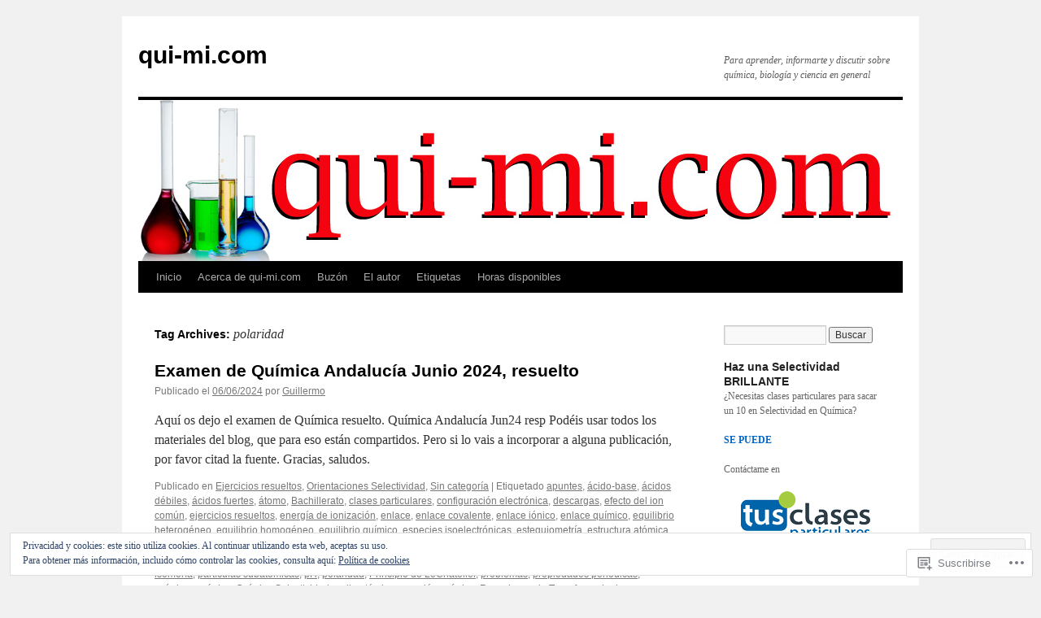

--- FILE ---
content_type: text/html; charset=UTF-8
request_url: https://qui-mi.com/tag/polaridad/
body_size: 26085
content:
<!DOCTYPE html>
<html lang="es">
<head>
<meta charset="UTF-8" />
<title>
polaridad | qui-mi.com</title>
<link rel="profile" href="https://gmpg.org/xfn/11" />
<link rel="stylesheet" type="text/css" media="all" href="https://s0.wp.com/wp-content/themes/pub/twentyten/style.css?m=1659017451i&amp;ver=20190507" />
<link rel="pingback" href="https://qui-mi.com/xmlrpc.php">
<meta name='robots' content='max-image-preview:large' />

<!-- Async WordPress.com Remote Login -->
<script id="wpcom_remote_login_js">
var wpcom_remote_login_extra_auth = '';
function wpcom_remote_login_remove_dom_node_id( element_id ) {
	var dom_node = document.getElementById( element_id );
	if ( dom_node ) { dom_node.parentNode.removeChild( dom_node ); }
}
function wpcom_remote_login_remove_dom_node_classes( class_name ) {
	var dom_nodes = document.querySelectorAll( '.' + class_name );
	for ( var i = 0; i < dom_nodes.length; i++ ) {
		dom_nodes[ i ].parentNode.removeChild( dom_nodes[ i ] );
	}
}
function wpcom_remote_login_final_cleanup() {
	wpcom_remote_login_remove_dom_node_classes( "wpcom_remote_login_msg" );
	wpcom_remote_login_remove_dom_node_id( "wpcom_remote_login_key" );
	wpcom_remote_login_remove_dom_node_id( "wpcom_remote_login_validate" );
	wpcom_remote_login_remove_dom_node_id( "wpcom_remote_login_js" );
	wpcom_remote_login_remove_dom_node_id( "wpcom_request_access_iframe" );
	wpcom_remote_login_remove_dom_node_id( "wpcom_request_access_styles" );
}

// Watch for messages back from the remote login
window.addEventListener( "message", function( e ) {
	if ( e.origin === "https://r-login.wordpress.com" ) {
		var data = {};
		try {
			data = JSON.parse( e.data );
		} catch( e ) {
			wpcom_remote_login_final_cleanup();
			return;
		}

		if ( data.msg === 'LOGIN' ) {
			// Clean up the login check iframe
			wpcom_remote_login_remove_dom_node_id( "wpcom_remote_login_key" );

			var id_regex = new RegExp( /^[0-9]+$/ );
			var token_regex = new RegExp( /^.*|.*|.*$/ );
			if (
				token_regex.test( data.token )
				&& id_regex.test( data.wpcomid )
			) {
				// We have everything we need to ask for a login
				var script = document.createElement( "script" );
				script.setAttribute( "id", "wpcom_remote_login_validate" );
				script.src = '/remote-login.php?wpcom_remote_login=validate'
					+ '&wpcomid=' + data.wpcomid
					+ '&token=' + encodeURIComponent( data.token )
					+ '&host=' + window.location.protocol
					+ '//' + window.location.hostname
					+ '&postid=677'
					+ '&is_singular=';
				document.body.appendChild( script );
			}

			return;
		}

		// Safari ITP, not logged in, so redirect
		if ( data.msg === 'LOGIN-REDIRECT' ) {
			window.location = 'https://wordpress.com/log-in?redirect_to=' + window.location.href;
			return;
		}

		// Safari ITP, storage access failed, remove the request
		if ( data.msg === 'LOGIN-REMOVE' ) {
			var css_zap = 'html { -webkit-transition: margin-top 1s; transition: margin-top 1s; } /* 9001 */ html { margin-top: 0 !important; } * html body { margin-top: 0 !important; } @media screen and ( max-width: 782px ) { html { margin-top: 0 !important; } * html body { margin-top: 0 !important; } }';
			var style_zap = document.createElement( 'style' );
			style_zap.type = 'text/css';
			style_zap.appendChild( document.createTextNode( css_zap ) );
			document.body.appendChild( style_zap );

			var e = document.getElementById( 'wpcom_request_access_iframe' );
			e.parentNode.removeChild( e );

			document.cookie = 'wordpress_com_login_access=denied; path=/; max-age=31536000';

			return;
		}

		// Safari ITP
		if ( data.msg === 'REQUEST_ACCESS' ) {
			console.log( 'request access: safari' );

			// Check ITP iframe enable/disable knob
			if ( wpcom_remote_login_extra_auth !== 'safari_itp_iframe' ) {
				return;
			}

			// If we are in a "private window" there is no ITP.
			var private_window = false;
			try {
				var opendb = window.openDatabase( null, null, null, null );
			} catch( e ) {
				private_window = true;
			}

			if ( private_window ) {
				console.log( 'private window' );
				return;
			}

			var iframe = document.createElement( 'iframe' );
			iframe.id = 'wpcom_request_access_iframe';
			iframe.setAttribute( 'scrolling', 'no' );
			iframe.setAttribute( 'sandbox', 'allow-storage-access-by-user-activation allow-scripts allow-same-origin allow-top-navigation-by-user-activation' );
			iframe.src = 'https://r-login.wordpress.com/remote-login.php?wpcom_remote_login=request_access&origin=' + encodeURIComponent( data.origin ) + '&wpcomid=' + encodeURIComponent( data.wpcomid );

			var css = 'html { -webkit-transition: margin-top 1s; transition: margin-top 1s; } /* 9001 */ html { margin-top: 46px !important; } * html body { margin-top: 46px !important; } @media screen and ( max-width: 660px ) { html { margin-top: 71px !important; } * html body { margin-top: 71px !important; } #wpcom_request_access_iframe { display: block; height: 71px !important; } } #wpcom_request_access_iframe { border: 0px; height: 46px; position: fixed; top: 0; left: 0; width: 100%; min-width: 100%; z-index: 99999; background: #23282d; } ';

			var style = document.createElement( 'style' );
			style.type = 'text/css';
			style.id = 'wpcom_request_access_styles';
			style.appendChild( document.createTextNode( css ) );
			document.body.appendChild( style );

			document.body.appendChild( iframe );
		}

		if ( data.msg === 'DONE' ) {
			wpcom_remote_login_final_cleanup();
		}
	}
}, false );

// Inject the remote login iframe after the page has had a chance to load
// more critical resources
window.addEventListener( "DOMContentLoaded", function( e ) {
	var iframe = document.createElement( "iframe" );
	iframe.style.display = "none";
	iframe.setAttribute( "scrolling", "no" );
	iframe.setAttribute( "id", "wpcom_remote_login_key" );
	iframe.src = "https://r-login.wordpress.com/remote-login.php"
		+ "?wpcom_remote_login=key"
		+ "&origin=aHR0cHM6Ly9xdWktbWkuY29t"
		+ "&wpcomid=25538863"
		+ "&time=" + Math.floor( Date.now() / 1000 );
	document.body.appendChild( iframe );
}, false );
</script>
<link rel='dns-prefetch' href='//s0.wp.com' />
<link rel="alternate" type="application/rss+xml" title="qui-mi.com &raquo; Feed" href="https://qui-mi.com/feed/" />
<link rel="alternate" type="application/rss+xml" title="qui-mi.com &raquo; Feed de los comentarios" href="https://qui-mi.com/comments/feed/" />
<link rel="alternate" type="application/rss+xml" title="qui-mi.com &raquo; Etiqueta polaridad del feed" href="https://qui-mi.com/tag/polaridad/feed/" />
	<script type="text/javascript">
		/* <![CDATA[ */
		function addLoadEvent(func) {
			var oldonload = window.onload;
			if (typeof window.onload != 'function') {
				window.onload = func;
			} else {
				window.onload = function () {
					oldonload();
					func();
				}
			}
		}
		/* ]]> */
	</script>
	<link crossorigin='anonymous' rel='stylesheet' id='all-css-0-1' href='/wp-content/mu-plugins/widgets/eu-cookie-law/templates/style.css?m=1642463000i&cssminify=yes' type='text/css' media='all' />
<style id='wp-emoji-styles-inline-css'>

	img.wp-smiley, img.emoji {
		display: inline !important;
		border: none !important;
		box-shadow: none !important;
		height: 1em !important;
		width: 1em !important;
		margin: 0 0.07em !important;
		vertical-align: -0.1em !important;
		background: none !important;
		padding: 0 !important;
	}
/*# sourceURL=wp-emoji-styles-inline-css */
</style>
<link crossorigin='anonymous' rel='stylesheet' id='all-css-2-1' href='/wp-content/plugins/gutenberg-core/v22.2.0/build/styles/block-library/style.css?m=1764855221i&cssminify=yes' type='text/css' media='all' />
<style id='wp-block-library-inline-css'>
.has-text-align-justify {
	text-align:justify;
}
.has-text-align-justify{text-align:justify;}

/*# sourceURL=wp-block-library-inline-css */
</style><style id='wp-block-paragraph-inline-css'>
.is-small-text{font-size:.875em}.is-regular-text{font-size:1em}.is-large-text{font-size:2.25em}.is-larger-text{font-size:3em}.has-drop-cap:not(:focus):first-letter{float:left;font-size:8.4em;font-style:normal;font-weight:100;line-height:.68;margin:.05em .1em 0 0;text-transform:uppercase}body.rtl .has-drop-cap:not(:focus):first-letter{float:none;margin-left:.1em}p.has-drop-cap.has-background{overflow:hidden}:root :where(p.has-background){padding:1.25em 2.375em}:where(p.has-text-color:not(.has-link-color)) a{color:inherit}p.has-text-align-left[style*="writing-mode:vertical-lr"],p.has-text-align-right[style*="writing-mode:vertical-rl"]{rotate:180deg}
/*# sourceURL=/wp-content/plugins/gutenberg-core/v22.2.0/build/styles/block-library/paragraph/style.css */
</style>
<style id='global-styles-inline-css'>
:root{--wp--preset--aspect-ratio--square: 1;--wp--preset--aspect-ratio--4-3: 4/3;--wp--preset--aspect-ratio--3-4: 3/4;--wp--preset--aspect-ratio--3-2: 3/2;--wp--preset--aspect-ratio--2-3: 2/3;--wp--preset--aspect-ratio--16-9: 16/9;--wp--preset--aspect-ratio--9-16: 9/16;--wp--preset--color--black: #000;--wp--preset--color--cyan-bluish-gray: #abb8c3;--wp--preset--color--white: #fff;--wp--preset--color--pale-pink: #f78da7;--wp--preset--color--vivid-red: #cf2e2e;--wp--preset--color--luminous-vivid-orange: #ff6900;--wp--preset--color--luminous-vivid-amber: #fcb900;--wp--preset--color--light-green-cyan: #7bdcb5;--wp--preset--color--vivid-green-cyan: #00d084;--wp--preset--color--pale-cyan-blue: #8ed1fc;--wp--preset--color--vivid-cyan-blue: #0693e3;--wp--preset--color--vivid-purple: #9b51e0;--wp--preset--color--blue: #0066cc;--wp--preset--color--medium-gray: #666;--wp--preset--color--light-gray: #f1f1f1;--wp--preset--gradient--vivid-cyan-blue-to-vivid-purple: linear-gradient(135deg,rgb(6,147,227) 0%,rgb(155,81,224) 100%);--wp--preset--gradient--light-green-cyan-to-vivid-green-cyan: linear-gradient(135deg,rgb(122,220,180) 0%,rgb(0,208,130) 100%);--wp--preset--gradient--luminous-vivid-amber-to-luminous-vivid-orange: linear-gradient(135deg,rgb(252,185,0) 0%,rgb(255,105,0) 100%);--wp--preset--gradient--luminous-vivid-orange-to-vivid-red: linear-gradient(135deg,rgb(255,105,0) 0%,rgb(207,46,46) 100%);--wp--preset--gradient--very-light-gray-to-cyan-bluish-gray: linear-gradient(135deg,rgb(238,238,238) 0%,rgb(169,184,195) 100%);--wp--preset--gradient--cool-to-warm-spectrum: linear-gradient(135deg,rgb(74,234,220) 0%,rgb(151,120,209) 20%,rgb(207,42,186) 40%,rgb(238,44,130) 60%,rgb(251,105,98) 80%,rgb(254,248,76) 100%);--wp--preset--gradient--blush-light-purple: linear-gradient(135deg,rgb(255,206,236) 0%,rgb(152,150,240) 100%);--wp--preset--gradient--blush-bordeaux: linear-gradient(135deg,rgb(254,205,165) 0%,rgb(254,45,45) 50%,rgb(107,0,62) 100%);--wp--preset--gradient--luminous-dusk: linear-gradient(135deg,rgb(255,203,112) 0%,rgb(199,81,192) 50%,rgb(65,88,208) 100%);--wp--preset--gradient--pale-ocean: linear-gradient(135deg,rgb(255,245,203) 0%,rgb(182,227,212) 50%,rgb(51,167,181) 100%);--wp--preset--gradient--electric-grass: linear-gradient(135deg,rgb(202,248,128) 0%,rgb(113,206,126) 100%);--wp--preset--gradient--midnight: linear-gradient(135deg,rgb(2,3,129) 0%,rgb(40,116,252) 100%);--wp--preset--font-size--small: 13px;--wp--preset--font-size--medium: 20px;--wp--preset--font-size--large: 36px;--wp--preset--font-size--x-large: 42px;--wp--preset--font-family--albert-sans: 'Albert Sans', sans-serif;--wp--preset--font-family--alegreya: Alegreya, serif;--wp--preset--font-family--arvo: Arvo, serif;--wp--preset--font-family--bodoni-moda: 'Bodoni Moda', serif;--wp--preset--font-family--bricolage-grotesque: 'Bricolage Grotesque', sans-serif;--wp--preset--font-family--cabin: Cabin, sans-serif;--wp--preset--font-family--chivo: Chivo, sans-serif;--wp--preset--font-family--commissioner: Commissioner, sans-serif;--wp--preset--font-family--cormorant: Cormorant, serif;--wp--preset--font-family--courier-prime: 'Courier Prime', monospace;--wp--preset--font-family--crimson-pro: 'Crimson Pro', serif;--wp--preset--font-family--dm-mono: 'DM Mono', monospace;--wp--preset--font-family--dm-sans: 'DM Sans', sans-serif;--wp--preset--font-family--dm-serif-display: 'DM Serif Display', serif;--wp--preset--font-family--domine: Domine, serif;--wp--preset--font-family--eb-garamond: 'EB Garamond', serif;--wp--preset--font-family--epilogue: Epilogue, sans-serif;--wp--preset--font-family--fahkwang: Fahkwang, sans-serif;--wp--preset--font-family--figtree: Figtree, sans-serif;--wp--preset--font-family--fira-sans: 'Fira Sans', sans-serif;--wp--preset--font-family--fjalla-one: 'Fjalla One', sans-serif;--wp--preset--font-family--fraunces: Fraunces, serif;--wp--preset--font-family--gabarito: Gabarito, system-ui;--wp--preset--font-family--ibm-plex-mono: 'IBM Plex Mono', monospace;--wp--preset--font-family--ibm-plex-sans: 'IBM Plex Sans', sans-serif;--wp--preset--font-family--ibarra-real-nova: 'Ibarra Real Nova', serif;--wp--preset--font-family--instrument-serif: 'Instrument Serif', serif;--wp--preset--font-family--inter: Inter, sans-serif;--wp--preset--font-family--josefin-sans: 'Josefin Sans', sans-serif;--wp--preset--font-family--jost: Jost, sans-serif;--wp--preset--font-family--libre-baskerville: 'Libre Baskerville', serif;--wp--preset--font-family--libre-franklin: 'Libre Franklin', sans-serif;--wp--preset--font-family--literata: Literata, serif;--wp--preset--font-family--lora: Lora, serif;--wp--preset--font-family--merriweather: Merriweather, serif;--wp--preset--font-family--montserrat: Montserrat, sans-serif;--wp--preset--font-family--newsreader: Newsreader, serif;--wp--preset--font-family--noto-sans-mono: 'Noto Sans Mono', sans-serif;--wp--preset--font-family--nunito: Nunito, sans-serif;--wp--preset--font-family--open-sans: 'Open Sans', sans-serif;--wp--preset--font-family--overpass: Overpass, sans-serif;--wp--preset--font-family--pt-serif: 'PT Serif', serif;--wp--preset--font-family--petrona: Petrona, serif;--wp--preset--font-family--piazzolla: Piazzolla, serif;--wp--preset--font-family--playfair-display: 'Playfair Display', serif;--wp--preset--font-family--plus-jakarta-sans: 'Plus Jakarta Sans', sans-serif;--wp--preset--font-family--poppins: Poppins, sans-serif;--wp--preset--font-family--raleway: Raleway, sans-serif;--wp--preset--font-family--roboto: Roboto, sans-serif;--wp--preset--font-family--roboto-slab: 'Roboto Slab', serif;--wp--preset--font-family--rubik: Rubik, sans-serif;--wp--preset--font-family--rufina: Rufina, serif;--wp--preset--font-family--sora: Sora, sans-serif;--wp--preset--font-family--source-sans-3: 'Source Sans 3', sans-serif;--wp--preset--font-family--source-serif-4: 'Source Serif 4', serif;--wp--preset--font-family--space-mono: 'Space Mono', monospace;--wp--preset--font-family--syne: Syne, sans-serif;--wp--preset--font-family--texturina: Texturina, serif;--wp--preset--font-family--urbanist: Urbanist, sans-serif;--wp--preset--font-family--work-sans: 'Work Sans', sans-serif;--wp--preset--spacing--20: 0.44rem;--wp--preset--spacing--30: 0.67rem;--wp--preset--spacing--40: 1rem;--wp--preset--spacing--50: 1.5rem;--wp--preset--spacing--60: 2.25rem;--wp--preset--spacing--70: 3.38rem;--wp--preset--spacing--80: 5.06rem;--wp--preset--shadow--natural: 6px 6px 9px rgba(0, 0, 0, 0.2);--wp--preset--shadow--deep: 12px 12px 50px rgba(0, 0, 0, 0.4);--wp--preset--shadow--sharp: 6px 6px 0px rgba(0, 0, 0, 0.2);--wp--preset--shadow--outlined: 6px 6px 0px -3px rgb(255, 255, 255), 6px 6px rgb(0, 0, 0);--wp--preset--shadow--crisp: 6px 6px 0px rgb(0, 0, 0);}:where(.is-layout-flex){gap: 0.5em;}:where(.is-layout-grid){gap: 0.5em;}body .is-layout-flex{display: flex;}.is-layout-flex{flex-wrap: wrap;align-items: center;}.is-layout-flex > :is(*, div){margin: 0;}body .is-layout-grid{display: grid;}.is-layout-grid > :is(*, div){margin: 0;}:where(.wp-block-columns.is-layout-flex){gap: 2em;}:where(.wp-block-columns.is-layout-grid){gap: 2em;}:where(.wp-block-post-template.is-layout-flex){gap: 1.25em;}:where(.wp-block-post-template.is-layout-grid){gap: 1.25em;}.has-black-color{color: var(--wp--preset--color--black) !important;}.has-cyan-bluish-gray-color{color: var(--wp--preset--color--cyan-bluish-gray) !important;}.has-white-color{color: var(--wp--preset--color--white) !important;}.has-pale-pink-color{color: var(--wp--preset--color--pale-pink) !important;}.has-vivid-red-color{color: var(--wp--preset--color--vivid-red) !important;}.has-luminous-vivid-orange-color{color: var(--wp--preset--color--luminous-vivid-orange) !important;}.has-luminous-vivid-amber-color{color: var(--wp--preset--color--luminous-vivid-amber) !important;}.has-light-green-cyan-color{color: var(--wp--preset--color--light-green-cyan) !important;}.has-vivid-green-cyan-color{color: var(--wp--preset--color--vivid-green-cyan) !important;}.has-pale-cyan-blue-color{color: var(--wp--preset--color--pale-cyan-blue) !important;}.has-vivid-cyan-blue-color{color: var(--wp--preset--color--vivid-cyan-blue) !important;}.has-vivid-purple-color{color: var(--wp--preset--color--vivid-purple) !important;}.has-black-background-color{background-color: var(--wp--preset--color--black) !important;}.has-cyan-bluish-gray-background-color{background-color: var(--wp--preset--color--cyan-bluish-gray) !important;}.has-white-background-color{background-color: var(--wp--preset--color--white) !important;}.has-pale-pink-background-color{background-color: var(--wp--preset--color--pale-pink) !important;}.has-vivid-red-background-color{background-color: var(--wp--preset--color--vivid-red) !important;}.has-luminous-vivid-orange-background-color{background-color: var(--wp--preset--color--luminous-vivid-orange) !important;}.has-luminous-vivid-amber-background-color{background-color: var(--wp--preset--color--luminous-vivid-amber) !important;}.has-light-green-cyan-background-color{background-color: var(--wp--preset--color--light-green-cyan) !important;}.has-vivid-green-cyan-background-color{background-color: var(--wp--preset--color--vivid-green-cyan) !important;}.has-pale-cyan-blue-background-color{background-color: var(--wp--preset--color--pale-cyan-blue) !important;}.has-vivid-cyan-blue-background-color{background-color: var(--wp--preset--color--vivid-cyan-blue) !important;}.has-vivid-purple-background-color{background-color: var(--wp--preset--color--vivid-purple) !important;}.has-black-border-color{border-color: var(--wp--preset--color--black) !important;}.has-cyan-bluish-gray-border-color{border-color: var(--wp--preset--color--cyan-bluish-gray) !important;}.has-white-border-color{border-color: var(--wp--preset--color--white) !important;}.has-pale-pink-border-color{border-color: var(--wp--preset--color--pale-pink) !important;}.has-vivid-red-border-color{border-color: var(--wp--preset--color--vivid-red) !important;}.has-luminous-vivid-orange-border-color{border-color: var(--wp--preset--color--luminous-vivid-orange) !important;}.has-luminous-vivid-amber-border-color{border-color: var(--wp--preset--color--luminous-vivid-amber) !important;}.has-light-green-cyan-border-color{border-color: var(--wp--preset--color--light-green-cyan) !important;}.has-vivid-green-cyan-border-color{border-color: var(--wp--preset--color--vivid-green-cyan) !important;}.has-pale-cyan-blue-border-color{border-color: var(--wp--preset--color--pale-cyan-blue) !important;}.has-vivid-cyan-blue-border-color{border-color: var(--wp--preset--color--vivid-cyan-blue) !important;}.has-vivid-purple-border-color{border-color: var(--wp--preset--color--vivid-purple) !important;}.has-vivid-cyan-blue-to-vivid-purple-gradient-background{background: var(--wp--preset--gradient--vivid-cyan-blue-to-vivid-purple) !important;}.has-light-green-cyan-to-vivid-green-cyan-gradient-background{background: var(--wp--preset--gradient--light-green-cyan-to-vivid-green-cyan) !important;}.has-luminous-vivid-amber-to-luminous-vivid-orange-gradient-background{background: var(--wp--preset--gradient--luminous-vivid-amber-to-luminous-vivid-orange) !important;}.has-luminous-vivid-orange-to-vivid-red-gradient-background{background: var(--wp--preset--gradient--luminous-vivid-orange-to-vivid-red) !important;}.has-very-light-gray-to-cyan-bluish-gray-gradient-background{background: var(--wp--preset--gradient--very-light-gray-to-cyan-bluish-gray) !important;}.has-cool-to-warm-spectrum-gradient-background{background: var(--wp--preset--gradient--cool-to-warm-spectrum) !important;}.has-blush-light-purple-gradient-background{background: var(--wp--preset--gradient--blush-light-purple) !important;}.has-blush-bordeaux-gradient-background{background: var(--wp--preset--gradient--blush-bordeaux) !important;}.has-luminous-dusk-gradient-background{background: var(--wp--preset--gradient--luminous-dusk) !important;}.has-pale-ocean-gradient-background{background: var(--wp--preset--gradient--pale-ocean) !important;}.has-electric-grass-gradient-background{background: var(--wp--preset--gradient--electric-grass) !important;}.has-midnight-gradient-background{background: var(--wp--preset--gradient--midnight) !important;}.has-small-font-size{font-size: var(--wp--preset--font-size--small) !important;}.has-medium-font-size{font-size: var(--wp--preset--font-size--medium) !important;}.has-large-font-size{font-size: var(--wp--preset--font-size--large) !important;}.has-x-large-font-size{font-size: var(--wp--preset--font-size--x-large) !important;}.has-albert-sans-font-family{font-family: var(--wp--preset--font-family--albert-sans) !important;}.has-alegreya-font-family{font-family: var(--wp--preset--font-family--alegreya) !important;}.has-arvo-font-family{font-family: var(--wp--preset--font-family--arvo) !important;}.has-bodoni-moda-font-family{font-family: var(--wp--preset--font-family--bodoni-moda) !important;}.has-bricolage-grotesque-font-family{font-family: var(--wp--preset--font-family--bricolage-grotesque) !important;}.has-cabin-font-family{font-family: var(--wp--preset--font-family--cabin) !important;}.has-chivo-font-family{font-family: var(--wp--preset--font-family--chivo) !important;}.has-commissioner-font-family{font-family: var(--wp--preset--font-family--commissioner) !important;}.has-cormorant-font-family{font-family: var(--wp--preset--font-family--cormorant) !important;}.has-courier-prime-font-family{font-family: var(--wp--preset--font-family--courier-prime) !important;}.has-crimson-pro-font-family{font-family: var(--wp--preset--font-family--crimson-pro) !important;}.has-dm-mono-font-family{font-family: var(--wp--preset--font-family--dm-mono) !important;}.has-dm-sans-font-family{font-family: var(--wp--preset--font-family--dm-sans) !important;}.has-dm-serif-display-font-family{font-family: var(--wp--preset--font-family--dm-serif-display) !important;}.has-domine-font-family{font-family: var(--wp--preset--font-family--domine) !important;}.has-eb-garamond-font-family{font-family: var(--wp--preset--font-family--eb-garamond) !important;}.has-epilogue-font-family{font-family: var(--wp--preset--font-family--epilogue) !important;}.has-fahkwang-font-family{font-family: var(--wp--preset--font-family--fahkwang) !important;}.has-figtree-font-family{font-family: var(--wp--preset--font-family--figtree) !important;}.has-fira-sans-font-family{font-family: var(--wp--preset--font-family--fira-sans) !important;}.has-fjalla-one-font-family{font-family: var(--wp--preset--font-family--fjalla-one) !important;}.has-fraunces-font-family{font-family: var(--wp--preset--font-family--fraunces) !important;}.has-gabarito-font-family{font-family: var(--wp--preset--font-family--gabarito) !important;}.has-ibm-plex-mono-font-family{font-family: var(--wp--preset--font-family--ibm-plex-mono) !important;}.has-ibm-plex-sans-font-family{font-family: var(--wp--preset--font-family--ibm-plex-sans) !important;}.has-ibarra-real-nova-font-family{font-family: var(--wp--preset--font-family--ibarra-real-nova) !important;}.has-instrument-serif-font-family{font-family: var(--wp--preset--font-family--instrument-serif) !important;}.has-inter-font-family{font-family: var(--wp--preset--font-family--inter) !important;}.has-josefin-sans-font-family{font-family: var(--wp--preset--font-family--josefin-sans) !important;}.has-jost-font-family{font-family: var(--wp--preset--font-family--jost) !important;}.has-libre-baskerville-font-family{font-family: var(--wp--preset--font-family--libre-baskerville) !important;}.has-libre-franklin-font-family{font-family: var(--wp--preset--font-family--libre-franklin) !important;}.has-literata-font-family{font-family: var(--wp--preset--font-family--literata) !important;}.has-lora-font-family{font-family: var(--wp--preset--font-family--lora) !important;}.has-merriweather-font-family{font-family: var(--wp--preset--font-family--merriweather) !important;}.has-montserrat-font-family{font-family: var(--wp--preset--font-family--montserrat) !important;}.has-newsreader-font-family{font-family: var(--wp--preset--font-family--newsreader) !important;}.has-noto-sans-mono-font-family{font-family: var(--wp--preset--font-family--noto-sans-mono) !important;}.has-nunito-font-family{font-family: var(--wp--preset--font-family--nunito) !important;}.has-open-sans-font-family{font-family: var(--wp--preset--font-family--open-sans) !important;}.has-overpass-font-family{font-family: var(--wp--preset--font-family--overpass) !important;}.has-pt-serif-font-family{font-family: var(--wp--preset--font-family--pt-serif) !important;}.has-petrona-font-family{font-family: var(--wp--preset--font-family--petrona) !important;}.has-piazzolla-font-family{font-family: var(--wp--preset--font-family--piazzolla) !important;}.has-playfair-display-font-family{font-family: var(--wp--preset--font-family--playfair-display) !important;}.has-plus-jakarta-sans-font-family{font-family: var(--wp--preset--font-family--plus-jakarta-sans) !important;}.has-poppins-font-family{font-family: var(--wp--preset--font-family--poppins) !important;}.has-raleway-font-family{font-family: var(--wp--preset--font-family--raleway) !important;}.has-roboto-font-family{font-family: var(--wp--preset--font-family--roboto) !important;}.has-roboto-slab-font-family{font-family: var(--wp--preset--font-family--roboto-slab) !important;}.has-rubik-font-family{font-family: var(--wp--preset--font-family--rubik) !important;}.has-rufina-font-family{font-family: var(--wp--preset--font-family--rufina) !important;}.has-sora-font-family{font-family: var(--wp--preset--font-family--sora) !important;}.has-source-sans-3-font-family{font-family: var(--wp--preset--font-family--source-sans-3) !important;}.has-source-serif-4-font-family{font-family: var(--wp--preset--font-family--source-serif-4) !important;}.has-space-mono-font-family{font-family: var(--wp--preset--font-family--space-mono) !important;}.has-syne-font-family{font-family: var(--wp--preset--font-family--syne) !important;}.has-texturina-font-family{font-family: var(--wp--preset--font-family--texturina) !important;}.has-urbanist-font-family{font-family: var(--wp--preset--font-family--urbanist) !important;}.has-work-sans-font-family{font-family: var(--wp--preset--font-family--work-sans) !important;}
/*# sourceURL=global-styles-inline-css */
</style>

<style id='classic-theme-styles-inline-css'>
/*! This file is auto-generated */
.wp-block-button__link{color:#fff;background-color:#32373c;border-radius:9999px;box-shadow:none;text-decoration:none;padding:calc(.667em + 2px) calc(1.333em + 2px);font-size:1.125em}.wp-block-file__button{background:#32373c;color:#fff;text-decoration:none}
/*# sourceURL=/wp-includes/css/classic-themes.min.css */
</style>
<link crossorigin='anonymous' rel='stylesheet' id='all-css-4-1' href='/_static/??-eJyNj10KwjAQhC/kZkkVrQ/iWZp0qdGkDd2Ntbc3bfEHhOLLsgzzzTA4RLBdK9QKRp8a1zLazvjO3hgLpUulgV2InqCnu9ph7VjeDmAZPSnLvMGvoJDgk9VT1kOsZHIEql1FnkK2rWGDqxuSjPPrB6HHOhJzDRgTe2KGfINLAeSSu/iHW2SMyaAMWRizisum/7zzcJg7J+AcTnpf6nJbFMfD9Qndu37a&cssminify=yes' type='text/css' media='all' />
<style id='jetpack_facebook_likebox-inline-css'>
.widget_facebook_likebox {
	overflow: hidden;
}

/*# sourceURL=/wp-content/mu-plugins/jetpack-plugin/sun/modules/widgets/facebook-likebox/style.css */
</style>
<link crossorigin='anonymous' rel='stylesheet' id='all-css-6-1' href='/_static/??-eJzTLy/QTc7PK0nNK9HPLdUtyClNz8wr1i9KTcrJTwcy0/WTi5G5ekCujj52Temp+bo5+cmJJZn5eSgc3bScxMwikFb7XFtDE1NLExMLc0OTLACohS2q&cssminify=yes' type='text/css' media='all' />
<style id='jetpack-global-styles-frontend-style-inline-css'>
:root { --font-headings: unset; --font-base: unset; --font-headings-default: -apple-system,BlinkMacSystemFont,"Segoe UI",Roboto,Oxygen-Sans,Ubuntu,Cantarell,"Helvetica Neue",sans-serif; --font-base-default: -apple-system,BlinkMacSystemFont,"Segoe UI",Roboto,Oxygen-Sans,Ubuntu,Cantarell,"Helvetica Neue",sans-serif;}
/*# sourceURL=jetpack-global-styles-frontend-style-inline-css */
</style>
<link crossorigin='anonymous' rel='stylesheet' id='all-css-8-1' href='/wp-content/themes/h4/global.css?m=1420737423i&cssminify=yes' type='text/css' media='all' />
<script type="text/javascript" id="wpcom-actionbar-placeholder-js-extra">
/* <![CDATA[ */
var actionbardata = {"siteID":"25538863","postID":"0","siteURL":"https://qui-mi.com","xhrURL":"https://qui-mi.com/wp-admin/admin-ajax.php","nonce":"737441d263","isLoggedIn":"","statusMessage":"","subsEmailDefault":"instantly","proxyScriptUrl":"https://s0.wp.com/wp-content/js/wpcom-proxy-request.js?m=1513050504i&amp;ver=20211021","i18n":{"followedText":"Las nuevas entradas de este sitio aparecer\u00e1n ahora en tu \u003Ca href=\"https://wordpress.com/reader\"\u003ELector\u003C/a\u003E","foldBar":"Contraer esta barra","unfoldBar":"Expandir esta barra","shortLinkCopied":"El enlace corto se ha copiado al portapapeles."}};
//# sourceURL=wpcom-actionbar-placeholder-js-extra
/* ]]> */
</script>
<script type="text/javascript" id="jetpack-mu-wpcom-settings-js-before">
/* <![CDATA[ */
var JETPACK_MU_WPCOM_SETTINGS = {"assetsUrl":"https://s0.wp.com/wp-content/mu-plugins/jetpack-mu-wpcom-plugin/sun/jetpack_vendor/automattic/jetpack-mu-wpcom/src/build/"};
//# sourceURL=jetpack-mu-wpcom-settings-js-before
/* ]]> */
</script>
<script crossorigin='anonymous' type='text/javascript'  src='/_static/??/wp-content/js/rlt-proxy.js,/wp-content/blog-plugins/wordads-classes/js/cmp/v2/cmp-non-gdpr.js?m=1720530689j'></script>
<script type="text/javascript" id="rlt-proxy-js-after">
/* <![CDATA[ */
	rltInitialize( {"token":null,"iframeOrigins":["https:\/\/widgets.wp.com"]} );
//# sourceURL=rlt-proxy-js-after
/* ]]> */
</script>
<link rel="EditURI" type="application/rsd+xml" title="RSD" href="https://quimicom.wordpress.com/xmlrpc.php?rsd" />
<meta name="generator" content="WordPress.com" />

<!-- Jetpack Open Graph Tags -->
<meta property="og:type" content="website" />
<meta property="og:title" content="polaridad &#8211; qui-mi.com" />
<meta property="og:url" content="https://qui-mi.com/tag/polaridad/" />
<meta property="og:site_name" content="qui-mi.com" />
<meta property="og:image" content="https://secure.gravatar.com/blavatar/d9a3ba50d47b8e63da0f74bfbab1bcc2f5a430d1b3106f8832bf1299e27b34f5?s=200&#038;ts=1767622566" />
<meta property="og:image:width" content="200" />
<meta property="og:image:height" content="200" />
<meta property="og:image:alt" content="" />
<meta property="og:locale" content="es_ES" />
<meta name="twitter:creator" content="@guillequimica" />
<meta name="twitter:site" content="@guillequimica" />

<!-- End Jetpack Open Graph Tags -->
<link rel="shortcut icon" type="image/x-icon" href="https://secure.gravatar.com/blavatar/d9a3ba50d47b8e63da0f74bfbab1bcc2f5a430d1b3106f8832bf1299e27b34f5?s=32" sizes="16x16" />
<link rel="icon" type="image/x-icon" href="https://secure.gravatar.com/blavatar/d9a3ba50d47b8e63da0f74bfbab1bcc2f5a430d1b3106f8832bf1299e27b34f5?s=32" sizes="16x16" />
<link rel="apple-touch-icon" href="https://secure.gravatar.com/blavatar/d9a3ba50d47b8e63da0f74bfbab1bcc2f5a430d1b3106f8832bf1299e27b34f5?s=114" />
<link rel='openid.server' href='https://qui-mi.com/?openidserver=1' />
<link rel='openid.delegate' href='https://qui-mi.com/' />
<link rel="search" type="application/opensearchdescription+xml" href="https://qui-mi.com/osd.xml" title="qui-mi.com" />
<link rel="search" type="application/opensearchdescription+xml" href="https://s1.wp.com/opensearch.xml" title="WordPress.com" />
		<style type="text/css">
			.recentcomments a {
				display: inline !important;
				padding: 0 !important;
				margin: 0 !important;
			}

			table.recentcommentsavatartop img.avatar, table.recentcommentsavatarend img.avatar {
				border: 0px;
				margin: 0;
			}

			table.recentcommentsavatartop a, table.recentcommentsavatarend a {
				border: 0px !important;
				background-color: transparent !important;
			}

			td.recentcommentsavatarend, td.recentcommentsavatartop {
				padding: 0px 0px 1px 0px;
				margin: 0px;
			}

			td.recentcommentstextend {
				border: none !important;
				padding: 0px 0px 2px 10px;
			}

			.rtl td.recentcommentstextend {
				padding: 0px 10px 2px 0px;
			}

			td.recentcommentstexttop {
				border: none;
				padding: 0px 0px 0px 10px;
			}

			.rtl td.recentcommentstexttop {
				padding: 0px 10px 0px 0px;
			}
		</style>
		<meta name="description" content="Entradas sobre polaridad escritas por Guillermo" />
		<script type="text/javascript">

			window.doNotSellCallback = function() {

				var linkElements = [
					'a[href="https://wordpress.com/?ref=footer_blog"]',
					'a[href="https://wordpress.com/?ref=footer_website"]',
					'a[href="https://wordpress.com/?ref=vertical_footer"]',
					'a[href^="https://wordpress.com/?ref=footer_segment_"]',
				].join(',');

				var dnsLink = document.createElement( 'a' );
				dnsLink.href = 'https://wordpress.com/es/advertising-program-optout/';
				dnsLink.classList.add( 'do-not-sell-link' );
				dnsLink.rel = 'nofollow';
				dnsLink.style.marginLeft = '0.5em';
				dnsLink.textContent = 'No vendas ni compartas mi información personal';

				var creditLinks = document.querySelectorAll( linkElements );

				if ( 0 === creditLinks.length ) {
					return false;
				}

				Array.prototype.forEach.call( creditLinks, function( el ) {
					el.insertAdjacentElement( 'afterend', dnsLink );
				});

				return true;
			};

		</script>
		<script type="text/javascript">
	window.google_analytics_uacct = "UA-52447-2";
</script>

<script type="text/javascript">
	var _gaq = _gaq || [];
	_gaq.push(['_setAccount', 'UA-52447-2']);
	_gaq.push(['_gat._anonymizeIp']);
	_gaq.push(['_setDomainName', 'none']);
	_gaq.push(['_setAllowLinker', true]);
	_gaq.push(['_initData']);
	_gaq.push(['_trackPageview']);

	(function() {
		var ga = document.createElement('script'); ga.type = 'text/javascript'; ga.async = true;
		ga.src = ('https:' == document.location.protocol ? 'https://ssl' : 'http://www') + '.google-analytics.com/ga.js';
		(document.getElementsByTagName('head')[0] || document.getElementsByTagName('body')[0]).appendChild(ga);
	})();
</script>
<link crossorigin='anonymous' rel='stylesheet' id='all-css-0-3' href='/_static/??-eJyNjM0KgzAQBl9I/ag/lR6KjyK6LhJNNsHN4uuXQuvZ4wzD4EwlRcksGcHK5G11otg4p4n2H0NNMDohzD7SrtDTJT4qUi1wexDiYp4VNB3RlP3V/MX3N4T3o++aun892277AK5vOq4=&cssminify=yes' type='text/css' media='all' />
</head>

<body class="archive tag tag-polaridad tag-3133273 wp-theme-pubtwentyten customizer-styles-applied single-author jetpack-reblog-enabled">
<div id="wrapper" class="hfeed">
	<div id="header">
		<div id="masthead">
			<div id="branding" role="banner">
								<div id="site-title">
					<span>
						<a href="https://qui-mi.com/" title="qui-mi.com" rel="home">qui-mi.com</a>
					</span>
				</div>
				<div id="site-description">Para aprender, informarte y discutir sobre química, biología y ciencia en general</div>

									<a class="home-link" href="https://qui-mi.com/" title="qui-mi.com" rel="home">
						<img src="https://qui-mi.com/wp-content/uploads/2011/07/cabecera-quimicom.jpg" width="940" height="198" alt="" />
					</a>
								</div><!-- #branding -->

			<div id="access" role="navigation">
								<div class="skip-link screen-reader-text"><a href="#content" title="Ir directamente al contenido">Ir directamente al contenido</a></div>
				<div class="menu"><ul>
<li ><a href="https://qui-mi.com/">Inicio</a></li><li class="page_item page-item-2"><a href="https://qui-mi.com/acerca-de-quimicom/">Acerca de qui-mi.com</a></li>
<li class="page_item page-item-14"><a href="https://qui-mi.com/buzon/">Buzón</a></li>
<li class="page_item page-item-20"><a href="https://qui-mi.com/el-autor/">El autor</a></li>
<li class="page_item page-item-537"><a href="https://qui-mi.com/etiquetas/">Etiquetas</a></li>
<li class="page_item page-item-224"><a href="https://qui-mi.com/horas-disponibles/">Horas disponibles</a></li>
</ul></div>
			</div><!-- #access -->
		</div><!-- #masthead -->
	</div><!-- #header -->

	<div id="main">

		<div id="container">
			<div id="content" role="main">

				<h1 class="page-title">Tag Archives: <span>polaridad</span></h1>

				



	
			<div id="post-677" class="post-677 post type-post status-publish format-standard hentry category-ejercicios-resueltos category-orientaciones-selectividad category-sin-categoria tag-apuntes-2 tag-acido-base tag-acidos-debiles tag-acidos-fuertes tag-atomo tag-bachillerato tag-clases-particulares tag-configuracion-electronica tag-descargas tag-efecto-del-ion-comun tag-ejercicios-resueltos-2 tag-energia-de-ionizacion tag-enlace tag-enlace-covalente tag-enlace-ionico tag-enlace-quimico tag-equilibrio-heterogeneo tag-equilibrio-homogeneo tag-equilibrio-quimico tag-especies-isoelectronicas tag-estequiometria tag-estructura-atomica tag-estructura-molecular tag-estructuras-de-lewis tag-examenes-de-selectividad tag-formulacion tag-grado-de-disociacion tag-grado-de-ionizacion tag-hidrolisis tag-iones tag-isomeros tag-isomeros-de-cadena tag-isomeros-de-funcion tag-isomeros-de-posicion tag-isotopos tag-isomeria tag-particulas-subatomicas tag-ph tag-polaridad tag-principio-de-lechatelier tag-problemas tag-propiedades-periodicas tag-quimica-organica tag-quimica-selectividad tag-radio-atomico tag-reaccion-quimica tag-reacciones-de-transferencia-de-electrones tag-reactivo-limitante tag-selectividad tag-solubilidad tag-soluciones tag-tabla-periodica">
			<h2 class="entry-title"><a href="https://qui-mi.com/2024/06/06/examen-de-quimica-andalucia-junio-2024-resuelto/" rel="bookmark">Examen de Química Andalucía Junio 2024,&nbsp;resuelto</a></h2>

			<div class="entry-meta">
				<span class="meta-prep meta-prep-author">Publicado el</span> <a href="https://qui-mi.com/2024/06/06/examen-de-quimica-andalucia-junio-2024-resuelto/" title="23:25" rel="bookmark"><span class="entry-date">06/06/2024</span></a> <span class="meta-sep">por</span> <span class="author vcard"><a class="url fn n" href="https://qui-mi.com/author/quimicom/" title="Ver todas las entradas de Guillermo">Guillermo</a></span>			</div><!-- .entry-meta -->

					<div class="entry-summary">
				<p>Aquí os dejo el examen de Química resuelto. Química Andalucía Jun24 resp Podéis usar todos los materiales del blog, que para eso están compartidos. Pero si lo vais a incorporar a alguna publicación, por favor citad la fuente. Gracias, saludos.</p>
			</div><!-- .entry-summary -->
	
			<div class="entry-utility">
													<span class="cat-links">
						<span class="entry-utility-prep entry-utility-prep-cat-links">Publicado en</span> <a href="https://qui-mi.com/category/ejercicios-resueltos/" rel="category tag">Ejercicios resueltos</a>, <a href="https://qui-mi.com/category/orientaciones-selectividad/" rel="category tag">Orientaciones Selectividad</a>, <a href="https://qui-mi.com/category/sin-categoria/" rel="category tag">Sin categoría</a>					</span>
					<span class="meta-sep">|</span>
				
								<span class="tag-links">
					<span class="entry-utility-prep entry-utility-prep-tag-links">Etiquetado</span> <a href="https://qui-mi.com/tag/apuntes-2/" rel="tag">apuntes</a>, <a href="https://qui-mi.com/tag/acido-base/" rel="tag">ácido-base</a>, <a href="https://qui-mi.com/tag/acidos-debiles/" rel="tag">ácidos débiles</a>, <a href="https://qui-mi.com/tag/acidos-fuertes/" rel="tag">ácidos fuertes</a>, <a href="https://qui-mi.com/tag/atomo/" rel="tag">átomo</a>, <a href="https://qui-mi.com/tag/bachillerato/" rel="tag">Bachillerato</a>, <a href="https://qui-mi.com/tag/clases-particulares/" rel="tag">clases particulares</a>, <a href="https://qui-mi.com/tag/configuracion-electronica/" rel="tag">configuración electrónica</a>, <a href="https://qui-mi.com/tag/descargas/" rel="tag">descargas</a>, <a href="https://qui-mi.com/tag/efecto-del-ion-comun/" rel="tag">efecto del ion común</a>, <a href="https://qui-mi.com/tag/ejercicios-resueltos-2/" rel="tag">ejercicios resueltos</a>, <a href="https://qui-mi.com/tag/energia-de-ionizacion/" rel="tag">energía de ionización</a>, <a href="https://qui-mi.com/tag/enlace/" rel="tag">enlace</a>, <a href="https://qui-mi.com/tag/enlace-covalente/" rel="tag">enlace covalente</a>, <a href="https://qui-mi.com/tag/enlace-ionico/" rel="tag">enlace iónico</a>, <a href="https://qui-mi.com/tag/enlace-quimico/" rel="tag">enlace químico</a>, <a href="https://qui-mi.com/tag/equilibrio-heterogeneo/" rel="tag">equilibrio heterogéneo</a>, <a href="https://qui-mi.com/tag/equilibrio-homogeneo/" rel="tag">equilibrio homogéneo</a>, <a href="https://qui-mi.com/tag/equilibrio-quimico/" rel="tag">equilibrio químico</a>, <a href="https://qui-mi.com/tag/especies-isoelectronicas/" rel="tag">especies isoelectrónicas</a>, <a href="https://qui-mi.com/tag/estequiometria/" rel="tag">estequiometría</a>, <a href="https://qui-mi.com/tag/estructura-atomica/" rel="tag">estructura atómica</a>, <a href="https://qui-mi.com/tag/estructura-molecular/" rel="tag">estructura molecular</a>, <a href="https://qui-mi.com/tag/estructuras-de-lewis/" rel="tag">estructuras de Lewis</a>, <a href="https://qui-mi.com/tag/examenes-de-selectividad/" rel="tag">exámenes de Selectividad</a>, <a href="https://qui-mi.com/tag/formulacion/" rel="tag">formulación</a>, <a href="https://qui-mi.com/tag/grado-de-disociacion/" rel="tag">grado de disociación</a>, <a href="https://qui-mi.com/tag/grado-de-ionizacion/" rel="tag">grado de ionización</a>, <a href="https://qui-mi.com/tag/hidrolisis/" rel="tag">hidrólisis</a>, <a href="https://qui-mi.com/tag/iones/" rel="tag">iones</a>, <a href="https://qui-mi.com/tag/isomeros/" rel="tag">isómeros</a>, <a href="https://qui-mi.com/tag/isomeros-de-cadena/" rel="tag">isómeros de cadena</a>, <a href="https://qui-mi.com/tag/isomeros-de-funcion/" rel="tag">isómeros de función</a>, <a href="https://qui-mi.com/tag/isomeros-de-posicion/" rel="tag">isómeros de posición</a>, <a href="https://qui-mi.com/tag/isotopos/" rel="tag">isótopos</a>, <a href="https://qui-mi.com/tag/isomeria/" rel="tag">isomería</a>, <a href="https://qui-mi.com/tag/particulas-subatomicas/" rel="tag">partículas subatómicas</a>, <a href="https://qui-mi.com/tag/ph/" rel="tag">pH</a>, <a href="https://qui-mi.com/tag/polaridad/" rel="tag">polaridad</a>, <a href="https://qui-mi.com/tag/principio-de-lechatelier/" rel="tag">Principio de LeChatelier</a>, <a href="https://qui-mi.com/tag/problemas/" rel="tag">problemas</a>, <a href="https://qui-mi.com/tag/propiedades-periodicas/" rel="tag">propiedades periódicas</a>, <a href="https://qui-mi.com/tag/quimica-organica/" rel="tag">química orgánica</a>, <a href="https://qui-mi.com/tag/quimica-selectividad/" rel="tag">Química Selectividad</a>, <a href="https://qui-mi.com/tag/radio-atomico/" rel="tag">radio atómico</a>, <a href="https://qui-mi.com/tag/reaccion-quimica/" rel="tag">reacción química</a>, <a href="https://qui-mi.com/tag/reacciones-de-transferencia-de-electrones/" rel="tag">Reacciones de Transferencia de Electrones</a>, <a href="https://qui-mi.com/tag/reactivo-limitante/" rel="tag">reactivo limitante</a>, <a href="https://qui-mi.com/tag/selectividad/" rel="tag">Selectividad</a>, <a href="https://qui-mi.com/tag/solubilidad/" rel="tag">solubilidad</a>, <a href="https://qui-mi.com/tag/soluciones/" rel="tag">soluciones</a>, <a href="https://qui-mi.com/tag/tabla-periodica/" rel="tag">Tabla Periódica</a>				</span>
				<span class="meta-sep">|</span>
				
				<span class="comments-link"><a href="https://qui-mi.com/2024/06/06/examen-de-quimica-andalucia-junio-2024-resuelto/#respond">Deja un comentario</a></span>

							</div><!-- .entry-utility -->
		</div><!-- #post-677 -->

		
	

	
			<div id="post-550" class="post-550 post type-post status-publish format-standard has-post-thumbnail hentry category-apuntes category-orientaciones-selectividad tag-apuntes-2 tag-bachillerato tag-enlace-quimico tag-estado-fisico tag-fuerzas-intermoleculares tag-infografia tag-polaridad tag-quimica tag-quimica-selectividad tag-recursos-web tag-selectividad">
			<h2 class="entry-title"><a href="https://qui-mi.com/2021/12/12/infografia-fuerzas-intermoleculares/" rel="bookmark">Infografía Fuerzas Intermoleculares</a></h2>

			<div class="entry-meta">
				<span class="meta-prep meta-prep-author">Publicado el</span> <a href="https://qui-mi.com/2021/12/12/infografia-fuerzas-intermoleculares/" title="22:00" rel="bookmark"><span class="entry-date">12/12/2021</span></a> <span class="meta-sep">por</span> <span class="author vcard"><a class="url fn n" href="https://qui-mi.com/author/quimicom/" title="Ver todas las entradas de Guillermo">Guillermo</a></span>			</div><!-- .entry-meta -->

					<div class="entry-summary">
				<p>Una infografía es una presentación de información muy esquemática pero muy visual sobre un tema determinado. Idealmente una infografía debe contener el mínimo texto posible. Os traigo hoy una para resumir el tema de las Fuerzas Intermoleculares. Elaborar tus propias &hellip; <a href="https://qui-mi.com/2021/12/12/infografia-fuerzas-intermoleculares/">Seguir leyendo <span class="meta-nav">&rarr;</span></a></p>
			</div><!-- .entry-summary -->
	
			<div class="entry-utility">
													<span class="cat-links">
						<span class="entry-utility-prep entry-utility-prep-cat-links">Publicado en</span> <a href="https://qui-mi.com/category/apuntes/" rel="category tag">Apuntes</a>, <a href="https://qui-mi.com/category/orientaciones-selectividad/" rel="category tag">Orientaciones Selectividad</a>					</span>
					<span class="meta-sep">|</span>
				
								<span class="tag-links">
					<span class="entry-utility-prep entry-utility-prep-tag-links">Etiquetado</span> <a href="https://qui-mi.com/tag/apuntes-2/" rel="tag">apuntes</a>, <a href="https://qui-mi.com/tag/bachillerato/" rel="tag">Bachillerato</a>, <a href="https://qui-mi.com/tag/enlace-quimico/" rel="tag">enlace químico</a>, <a href="https://qui-mi.com/tag/estado-fisico/" rel="tag">estado físico</a>, <a href="https://qui-mi.com/tag/fuerzas-intermoleculares/" rel="tag">fuerzas intermoleculares</a>, <a href="https://qui-mi.com/tag/infografia/" rel="tag">infografía</a>, <a href="https://qui-mi.com/tag/polaridad/" rel="tag">polaridad</a>, <a href="https://qui-mi.com/tag/quimica/" rel="tag">química</a>, <a href="https://qui-mi.com/tag/quimica-selectividad/" rel="tag">Química Selectividad</a>, <a href="https://qui-mi.com/tag/recursos-web/" rel="tag">recursos web</a>, <a href="https://qui-mi.com/tag/selectividad/" rel="tag">Selectividad</a>				</span>
				<span class="meta-sep">|</span>
				
				<span class="comments-link"><a href="https://qui-mi.com/2021/12/12/infografia-fuerzas-intermoleculares/#respond">Deja un comentario</a></span>

							</div><!-- .entry-utility -->
		</div><!-- #post-550 -->

		
	

			</div><!-- #content -->
		</div><!-- #container -->


		<div id="primary" class="widget-area" role="complementary">
						<ul class="xoxo">

<li id="search-2" class="widget-container widget_search"><form role="search" method="get" id="searchform" class="searchform" action="https://qui-mi.com/">
				<div>
					<label class="screen-reader-text" for="s">Buscar:</label>
					<input type="text" value="" name="s" id="s" />
					<input type="submit" id="searchsubmit" value="Buscar" />
				</div>
			</form></li><li id="text-6" class="widget-container widget_text"><h3 class="widget-title">Haz una Selectividad BRILLANTE</h3>			<div class="textwidget"><p>¿Necesitas clases particulares para sacar un 10 en Selectividad en Química?</p>
<p><strong><a href="https://www.tusclasesparticulares.com/profesores/guillermo-e-b-/opiniones">SE PUEDE</a></strong></p>
<p>Contáctame en</p>
<p><a href="https://www.tusclasesparticulares.com/profesores/guillermo-e-b-/opiniones"><img loading="lazy" class="aligncenter size-full wp-image-495" src="https://quimicom.files.wordpress.com/2021/03/logo_tusclasesparticulares.png" alt="" width="159" height="60" srcset="https://quimicom.files.wordpress.com/2021/03/logo_tusclasesparticulares.png 159w, https://quimicom.files.wordpress.com/2021/03/logo_tusclasesparticulares.png?w=150&amp;h=57 150w" sizes="(max-width: 159px) 100vw, 159px" /></a></p>
</div>
		</li><li id="facebook-likebox-4" class="widget-container widget_facebook_likebox"><h3 class="widget-title"><a href="https://www.facebook.com/quimicom">Qui-mi.com en Facebook</a></h3>		<div id="fb-root"></div>
		<div class="fb-page" data-href="https://www.facebook.com/quimicom" data-width="370"  data-height="800" data-hide-cover="false" data-show-facepile="true" data-tabs="timeline" data-hide-cta="false" data-small-header="false">
		<div class="fb-xfbml-parse-ignore"><blockquote cite="https://www.facebook.com/quimicom"><a href="https://www.facebook.com/quimicom">Qui-mi.com en Facebook</a></blockquote></div>
		</div>
		</li>
		<li id="recent-posts-2" class="widget-container widget_recent_entries">
		<h3 class="widget-title">Entradas recientes</h3>
		<ul>
											<li>
					<a href="https://qui-mi.com/2024/07/06/no-existe-la-catalisis-negativa/">No existe la “catálisis&nbsp;negativa”</a>
									</li>
											<li>
					<a href="https://qui-mi.com/2024/06/13/orgullo-de-profe/">Orgullo de profe</a>
									</li>
											<li>
					<a href="https://qui-mi.com/2024/06/07/examen-de-matematicas-ii-andalucia-junio-2024-resuelto-2/">Examen de Matemáticas II Andalucía Junio 2024,&nbsp;resuelto</a>
									</li>
											<li>
					<a href="https://qui-mi.com/2024/06/07/examen-de-matematicas-aplicadas-ccss-andalucia-junio-2024-resuelto/">Examen de Matemáticas Aplicadas CCSS Andalucía Junio 2024,&nbsp;resuelto</a>
									</li>
											<li>
					<a href="https://qui-mi.com/2024/06/06/examen-de-quimica-andalucia-junio-2024-resuelto/">Examen de Química Andalucía Junio 2024,&nbsp;resuelto</a>
									</li>
					</ul>

		</li><li id="archives-2" class="widget-container widget_archive"><h3 class="widget-title">Archivos</h3>
			<ul>
					<li><a href='https://qui-mi.com/2024/07/'>julio 2024</a></li>
	<li><a href='https://qui-mi.com/2024/06/'>junio 2024</a></li>
	<li><a href='https://qui-mi.com/2024/03/'>marzo 2024</a></li>
	<li><a href='https://qui-mi.com/2023/07/'>julio 2023</a></li>
	<li><a href='https://qui-mi.com/2023/01/'>enero 2023</a></li>
	<li><a href='https://qui-mi.com/2022/09/'>septiembre 2022</a></li>
	<li><a href='https://qui-mi.com/2022/07/'>julio 2022</a></li>
	<li><a href='https://qui-mi.com/2022/06/'>junio 2022</a></li>
	<li><a href='https://qui-mi.com/2022/04/'>abril 2022</a></li>
	<li><a href='https://qui-mi.com/2022/03/'>marzo 2022</a></li>
	<li><a href='https://qui-mi.com/2021/12/'>diciembre 2021</a></li>
	<li><a href='https://qui-mi.com/2021/10/'>octubre 2021</a></li>
	<li><a href='https://qui-mi.com/2021/06/'>junio 2021</a></li>
	<li><a href='https://qui-mi.com/2020/05/'>mayo 2020</a></li>
	<li><a href='https://qui-mi.com/2019/06/'>junio 2019</a></li>
	<li><a href='https://qui-mi.com/2018/06/'>junio 2018</a></li>
	<li><a href='https://qui-mi.com/2017/07/'>julio 2017</a></li>
	<li><a href='https://qui-mi.com/2017/06/'>junio 2017</a></li>
	<li><a href='https://qui-mi.com/2016/06/'>junio 2016</a></li>
	<li><a href='https://qui-mi.com/2016/05/'>mayo 2016</a></li>
	<li><a href='https://qui-mi.com/2015/09/'>septiembre 2015</a></li>
	<li><a href='https://qui-mi.com/2015/08/'>agosto 2015</a></li>
	<li><a href='https://qui-mi.com/2015/07/'>julio 2015</a></li>
	<li><a href='https://qui-mi.com/2015/06/'>junio 2015</a></li>
	<li><a href='https://qui-mi.com/2015/05/'>mayo 2015</a></li>
	<li><a href='https://qui-mi.com/2015/03/'>marzo 2015</a></li>
	<li><a href='https://qui-mi.com/2014/06/'>junio 2014</a></li>
	<li><a href='https://qui-mi.com/2014/05/'>mayo 2014</a></li>
	<li><a href='https://qui-mi.com/2014/04/'>abril 2014</a></li>
	<li><a href='https://qui-mi.com/2014/01/'>enero 2014</a></li>
	<li><a href='https://qui-mi.com/2013/06/'>junio 2013</a></li>
	<li><a href='https://qui-mi.com/2013/02/'>febrero 2013</a></li>
	<li><a href='https://qui-mi.com/2012/09/'>septiembre 2012</a></li>
	<li><a href='https://qui-mi.com/2012/07/'>julio 2012</a></li>
	<li><a href='https://qui-mi.com/2012/06/'>junio 2012</a></li>
	<li><a href='https://qui-mi.com/2012/05/'>mayo 2012</a></li>
	<li><a href='https://qui-mi.com/2012/02/'>febrero 2012</a></li>
	<li><a href='https://qui-mi.com/2011/09/'>septiembre 2011</a></li>
	<li><a href='https://qui-mi.com/2011/08/'>agosto 2011</a></li>
	<li><a href='https://qui-mi.com/2011/07/'>julio 2011</a></li>
			</ul>

			</li><li id="categories-2" class="widget-container widget_categories"><h3 class="widget-title">Categorías</h3>
			<ul>
					<li class="cat-item cat-item-2723"><a href="https://qui-mi.com/category/apuntes/">Apuntes</a>
</li>
	<li class="cat-item cat-item-2084"><a href="https://qui-mi.com/category/articulos/">Artículos</a>
</li>
	<li class="cat-item cat-item-13652"><a href="https://qui-mi.com/category/denuncia/">Denuncia</a>
</li>
	<li class="cat-item cat-item-953135"><a href="https://qui-mi.com/category/ejercicios-resueltos/">Ejercicios resueltos</a>
</li>
	<li class="cat-item cat-item-2366"><a href="https://qui-mi.com/category/eventos/">Eventos</a>
</li>
	<li class="cat-item cat-item-775"><a href="https://qui-mi.com/category/noticias/">Noticias</a>
</li>
	<li class="cat-item cat-item-378802618"><a href="https://qui-mi.com/category/orientaciones-selectividad/">Orientaciones Selectividad</a>
</li>
	<li class="cat-item cat-item-1771"><a href="https://qui-mi.com/category/sin-categoria/">Sin categoría</a>
</li>
			</ul>

			</li><li id="text-3" class="widget-container widget_text">			<div class="textwidget"><a title="wordpress blog stats" href="http://statcounter.com/wordpress.com/" target="_blank" rel="noopener"><img src="http://c.statcounter.com/7102894/0/37da3910/1/" alt="wordpress blog stats" border="0"></a></div>
		</li><li id="linkcat-121840" class="widget-container widget_links"><h3 class="widget-title">Sitios de interés</h3>
	<ul class='xoxo blogroll'>
<li><a href="http://hispalis.tumblr.com/" rel="me noopener" title="Estampas de Sevilla" target="_blank">Hispalis</a></li>
<li><a href="http://www.tusclasesparticulares.com/profesores-quimica/quimica-todas-materias-ciencias-todos-niveles-218511" rel="me noopener" title="Prepara tus exámenes: Bachillerato, Selectividad, Universidad. Amplia experiencia, excelentes resultados, a domicilio." target="_blank">Clases particulares en Sevilla</a></li>
<li><a href="http://www.juntadeandalucia.es/innovacioncienciayempresa/sguit/g_b_examenes_anteriores.php" rel="noopener" title="Descarga los exámenes de Selectividad de años anteriores" target="_blank">Todos los Exámenes de Selectividad</a></li>
<li><a href="http://emestrada.net/" rel="noopener" target="_blank">Exámenes de Selectividad RESUELTOS de Química y Matemáticas</a></li>

	</ul>
</li>
<li id="meta-2" class="widget-container widget_meta"><h3 class="widget-title">Meta</h3>
		<ul>
			<li><a class="click-register" href="https://wordpress.com/start/es?ref=wplogin">Crear cuenta</a></li>			<li><a href="https://quimicom.wordpress.com/wp-login.php">Iniciar sesión</a></li>
			<li><a href="https://qui-mi.com/feed/">Feed de entradas</a></li>
			<li><a href="https://qui-mi.com/comments/feed/">Feed de comentarios</a></li>

			<li><a href="https://wordpress.com/" title="Gestionado con WordPress, una avanzada plataforma semántica de publicación personal.">WordPress.com</a></li>
		</ul>

		</li><li id="top-clicks-3" class="widget-container widget_top-clicks"><h3 class="widget-title">Más clics</h3><ul><li><a href='https://www.mindomo.com/mindmap/frmulas-inorgnicas-5177799f45db4e47b860aa34b4caffaf' target='_blank' rel='nofollow'>mindomo.com/mindmap/frmul&#8230;</a></li></ul></li><li id="wp_tag_cloud-2" class="widget-container wp_widget_tag_cloud"><h3 class="widget-title">Etiquetas</h3><ul class='wp-tag-cloud' role='list'>
	<li><a href="https://qui-mi.com/tag/alimentacion/" class="tag-cloud-link tag-link-54400 tag-link-position-1" style="font-size: 8pt;" aria-label="alimentación (2 elementos)">alimentación</a></li>
	<li><a href="https://qui-mi.com/tag/analisis/" class="tag-cloud-link tag-link-16991 tag-link-position-2" style="font-size: 9.4117647058824pt;" aria-label="análisis (3 elementos)">análisis</a></li>
	<li><a href="https://qui-mi.com/tag/apuntes-2/" class="tag-cloud-link tag-link-4582638 tag-link-position-3" style="font-size: 19.411764705882pt;" aria-label="apuntes (27 elementos)">apuntes</a></li>
	<li><a href="https://qui-mi.com/tag/astrofisica/" class="tag-cloud-link tag-link-119475 tag-link-position-4" style="font-size: 8pt;" aria-label="astrofísica (2 elementos)">astrofísica</a></li>
	<li><a href="https://qui-mi.com/tag/bachillerato/" class="tag-cloud-link tag-link-155921 tag-link-position-5" style="font-size: 22pt;" aria-label="Bachillerato (46 elementos)">Bachillerato</a></li>
	<li><a href="https://qui-mi.com/tag/biologia/" class="tag-cloud-link tag-link-10925 tag-link-position-6" style="font-size: 9.4117647058824pt;" aria-label="biología (3 elementos)">biología</a></li>
	<li><a href="https://qui-mi.com/tag/bioquimica/" class="tag-cloud-link tag-link-44537 tag-link-position-7" style="font-size: 12.352941176471pt;" aria-label="bioquímica (6 elementos)">bioquímica</a></li>
	<li><a href="https://qui-mi.com/tag/cinetica-quimica/" class="tag-cloud-link tag-link-8256254 tag-link-position-8" style="font-size: 9.4117647058824pt;" aria-label="cinética química (3 elementos)">cinética química</a></li>
	<li><a href="https://qui-mi.com/tag/clases-particulares/" class="tag-cloud-link tag-link-2940186 tag-link-position-9" style="font-size: 18.941176470588pt;" aria-label="clases particulares (25 elementos)">clases particulares</a></li>
	<li><a href="https://qui-mi.com/tag/conferencias/" class="tag-cloud-link tag-link-63770 tag-link-position-10" style="font-size: 8pt;" aria-label="conferencias (2 elementos)">conferencias</a></li>
	<li><a href="https://qui-mi.com/tag/derivadas/" class="tag-cloud-link tag-link-1444202 tag-link-position-11" style="font-size: 15.058823529412pt;" aria-label="derivadas (11 elementos)">derivadas</a></li>
	<li><a href="https://qui-mi.com/tag/descargas/" class="tag-cloud-link tag-link-23312 tag-link-position-12" style="font-size: 21.294117647059pt;" aria-label="descargas (40 elementos)">descargas</a></li>
	<li><a href="https://qui-mi.com/tag/descubrimientos/" class="tag-cloud-link tag-link-1873 tag-link-position-13" style="font-size: 9.4117647058824pt;" aria-label="descubrimientos (3 elementos)">descubrimientos</a></li>
	<li><a href="https://qui-mi.com/tag/determinantes/" class="tag-cloud-link tag-link-2625191 tag-link-position-14" style="font-size: 9.4117647058824pt;" aria-label="determinantes (3 elementos)">determinantes</a></li>
	<li><a href="https://qui-mi.com/tag/dieta/" class="tag-cloud-link tag-link-108318 tag-link-position-15" style="font-size: 8pt;" aria-label="dieta (2 elementos)">dieta</a></li>
	<li><a href="https://qui-mi.com/tag/ecuacion-de-la-recta/" class="tag-cloud-link tag-link-6058410 tag-link-position-16" style="font-size: 8pt;" aria-label="ecuación de la recta (2 elementos)">ecuación de la recta</a></li>
	<li><a href="https://qui-mi.com/tag/ecuacion-del-plano/" class="tag-cloud-link tag-link-154088830 tag-link-position-17" style="font-size: 8pt;" aria-label="ecuación del plano (2 elementos)">ecuación del plano</a></li>
	<li><a href="https://qui-mi.com/tag/ejercicios-resueltos-2/" class="tag-cloud-link tag-link-90162845 tag-link-position-18" style="font-size: 20.705882352941pt;" aria-label="ejercicios resueltos (35 elementos)">ejercicios resueltos</a></li>
	<li><a href="https://qui-mi.com/tag/enlace/" class="tag-cloud-link tag-link-149039 tag-link-position-19" style="font-size: 12.941176470588pt;" aria-label="enlace (7 elementos)">enlace</a></li>
	<li><a href="https://qui-mi.com/tag/enlace-covalente/" class="tag-cloud-link tag-link-8923614 tag-link-position-20" style="font-size: 12.941176470588pt;" aria-label="enlace covalente (7 elementos)">enlace covalente</a></li>
	<li><a href="https://qui-mi.com/tag/enlace-quimico/" class="tag-cloud-link tag-link-10963440 tag-link-position-21" style="font-size: 15.411764705882pt;" aria-label="enlace químico (12 elementos)">enlace químico</a></li>
	<li><a href="https://qui-mi.com/tag/equilibrio-quimico/" class="tag-cloud-link tag-link-8255751 tag-link-position-22" style="font-size: 16.235294117647pt;" aria-label="equilibrio químico (14 elementos)">equilibrio químico</a></li>
	<li><a href="https://qui-mi.com/tag/espacio/" class="tag-cloud-link tag-link-68401 tag-link-position-23" style="font-size: 10.588235294118pt;" aria-label="espacio (4 elementos)">espacio</a></li>
	<li><a href="https://qui-mi.com/tag/estructura-atomica/" class="tag-cloud-link tag-link-2066226 tag-link-position-24" style="font-size: 15.058823529412pt;" aria-label="estructura atómica (11 elementos)">estructura atómica</a></li>
	<li><a href="https://qui-mi.com/tag/estructura-molecular/" class="tag-cloud-link tag-link-7513482 tag-link-position-25" style="font-size: 12.941176470588pt;" aria-label="estructura molecular (7 elementos)">estructura molecular</a></li>
	<li><a href="https://qui-mi.com/tag/examenes-de-selectividad/" class="tag-cloud-link tag-link-18385382 tag-link-position-26" style="font-size: 21.058823529412pt;" aria-label="exámenes de Selectividad (38 elementos)">exámenes de Selectividad</a></li>
	<li><a href="https://qui-mi.com/tag/formulacion/" class="tag-cloud-link tag-link-2132654 tag-link-position-27" style="font-size: 15.882352941176pt;" aria-label="formulación (13 elementos)">formulación</a></li>
	<li><a href="https://qui-mi.com/tag/funciones/" class="tag-cloud-link tag-link-61997 tag-link-position-28" style="font-size: 15.411764705882pt;" aria-label="funciones (12 elementos)">funciones</a></li>
	<li><a href="https://qui-mi.com/tag/fisica/" class="tag-cloud-link tag-link-11005 tag-link-position-29" style="font-size: 13.529411764706pt;" aria-label="física (8 elementos)">física</a></li>
	<li><a href="https://qui-mi.com/tag/geometria/" class="tag-cloud-link tag-link-335703 tag-link-position-30" style="font-size: 14.588235294118pt;" aria-label="geometría (10 elementos)">geometría</a></li>
	<li><a href="https://qui-mi.com/tag/geometria-euclidea/" class="tag-cloud-link tag-link-14427503 tag-link-position-31" style="font-size: 9.4117647058824pt;" aria-label="geometría euclídea (3 elementos)">geometría euclídea</a></li>
	<li><a href="https://qui-mi.com/tag/hidrolisis/" class="tag-cloud-link tag-link-6000619 tag-link-position-32" style="font-size: 10.588235294118pt;" aria-label="hidrólisis (4 elementos)">hidrólisis</a></li>
	<li><a href="https://qui-mi.com/tag/integrales/" class="tag-cloud-link tag-link-905878 tag-link-position-33" style="font-size: 15.058823529412pt;" aria-label="integrales (11 elementos)">integrales</a></li>
	<li><a href="https://qui-mi.com/tag/isomeria/" class="tag-cloud-link tag-link-14350035 tag-link-position-34" style="font-size: 9.4117647058824pt;" aria-label="isomería (3 elementos)">isomería</a></li>
	<li><a href="https://qui-mi.com/tag/isomeros/" class="tag-cloud-link tag-link-31324053 tag-link-position-35" style="font-size: 9.4117647058824pt;" aria-label="isómeros (3 elementos)">isómeros</a></li>
	<li><a href="https://qui-mi.com/tag/limites/" class="tag-cloud-link tag-link-376986 tag-link-position-36" style="font-size: 9.4117647058824pt;" aria-label="límites (3 elementos)">límites</a></li>
	<li><a href="https://qui-mi.com/tag/matematicas/" class="tag-cloud-link tag-link-19519 tag-link-position-37" style="font-size: 17.176470588235pt;" aria-label="matemáticas (17 elementos)">matemáticas</a></li>
	<li><a href="https://qui-mi.com/tag/matematicas-selectividad/" class="tag-cloud-link tag-link-61886155 tag-link-position-38" style="font-size: 8pt;" aria-label="Matemáticas Selectividad (2 elementos)">Matemáticas Selectividad</a></li>
	<li><a href="https://qui-mi.com/tag/matrices/" class="tag-cloud-link tag-link-301164 tag-link-position-39" style="font-size: 14.588235294118pt;" aria-label="matrices (10 elementos)">matrices</a></li>
	<li><a href="https://qui-mi.com/tag/medicina/" class="tag-cloud-link tag-link-8324 tag-link-position-40" style="font-size: 8pt;" aria-label="medicina (2 elementos)">medicina</a></li>
	<li><a href="https://qui-mi.com/tag/metodo-del-ion-electron/" class="tag-cloud-link tag-link-237524513 tag-link-position-41" style="font-size: 8pt;" aria-label="método del ion-electrón (2 elementos)">método del ion-electrón</a></li>
	<li><a href="https://qui-mi.com/tag/noticias-2/" class="tag-cloud-link tag-link-765399 tag-link-position-42" style="font-size: 9.4117647058824pt;" aria-label="noticias (3 elementos)">noticias</a></li>
	<li><a href="https://qui-mi.com/tag/optimizacion/" class="tag-cloud-link tag-link-460314 tag-link-position-43" style="font-size: 10.588235294118pt;" aria-label="optimización (4 elementos)">optimización</a></li>
	<li><a href="https://qui-mi.com/tag/orbitales-hibridos/" class="tag-cloud-link tag-link-94797924 tag-link-position-44" style="font-size: 9.4117647058824pt;" aria-label="orbitales híbridos (3 elementos)">orbitales híbridos</a></li>
	<li><a href="https://qui-mi.com/tag/particulas-subatomicas/" class="tag-cloud-link tag-link-4462081 tag-link-position-45" style="font-size: 12.352941176471pt;" aria-label="partículas subatómicas (6 elementos)">partículas subatómicas</a></li>
	<li><a href="https://qui-mi.com/tag/ph/" class="tag-cloud-link tag-link-160958 tag-link-position-46" style="font-size: 12.352941176471pt;" aria-label="pH (6 elementos)">pH</a></li>
	<li><a href="https://qui-mi.com/tag/pilas/" class="tag-cloud-link tag-link-284168 tag-link-position-47" style="font-size: 8pt;" aria-label="pilas (2 elementos)">pilas</a></li>
	<li><a href="https://qui-mi.com/tag/planetas/" class="tag-cloud-link tag-link-109415 tag-link-position-48" style="font-size: 9.4117647058824pt;" aria-label="planetas (3 elementos)">planetas</a></li>
	<li><a href="https://qui-mi.com/tag/potencial-de-reduccion/" class="tag-cloud-link tag-link-195099799 tag-link-position-49" style="font-size: 8pt;" aria-label="potencial de reducción (2 elementos)">potencial de reducción</a></li>
	<li><a href="https://qui-mi.com/tag/principio-de-lechatelier/" class="tag-cloud-link tag-link-378802860 tag-link-position-50" style="font-size: 9.4117647058824pt;" aria-label="Principio de LeChatelier (3 elementos)">Principio de LeChatelier</a></li>
	<li><a href="https://qui-mi.com/tag/probabilidad/" class="tag-cloud-link tag-link-49579 tag-link-position-51" style="font-size: 9.4117647058824pt;" aria-label="probabilidad (3 elementos)">probabilidad</a></li>
	<li><a href="https://qui-mi.com/tag/problemas/" class="tag-cloud-link tag-link-13066 tag-link-position-52" style="font-size: 20.235294117647pt;" aria-label="problemas (32 elementos)">problemas</a></li>
	<li><a href="https://qui-mi.com/tag/propiedades-periodicas/" class="tag-cloud-link tag-link-4899879 tag-link-position-53" style="font-size: 9.4117647058824pt;" aria-label="propiedades periódicas (3 elementos)">propiedades periódicas</a></li>
	<li><a href="https://qui-mi.com/tag/quimica/" class="tag-cloud-link tag-link-161361 tag-link-position-54" style="font-size: 19.882352941176pt;" aria-label="química (30 elementos)">química</a></li>
	<li><a href="https://qui-mi.com/tag/quimica-inorganica/" class="tag-cloud-link tag-link-27953 tag-link-position-55" style="font-size: 8pt;" aria-label="química inorgánica (2 elementos)">química inorgánica</a></li>
	<li><a href="https://qui-mi.com/tag/quimica-organica/" class="tag-cloud-link tag-link-28699 tag-link-position-56" style="font-size: 9.4117647058824pt;" aria-label="química orgánica (3 elementos)">química orgánica</a></li>
	<li><a href="https://qui-mi.com/tag/quimica-selectividad/" class="tag-cloud-link tag-link-61625284 tag-link-position-57" style="font-size: 18.588235294118pt;" aria-label="Química Selectividad (23 elementos)">Química Selectividad</a></li>
	<li><a href="https://qui-mi.com/tag/reacciones-de-transferencia-de-electrones/" class="tag-cloud-link tag-link-43532286 tag-link-position-58" style="font-size: 15.058823529412pt;" aria-label="Reacciones de Transferencia de Electrones (11 elementos)">Reacciones de Transferencia de Electrones</a></li>
	<li><a href="https://qui-mi.com/tag/reacciones-de-transferencia-de-protones/" class="tag-cloud-link tag-link-43532278 tag-link-position-59" style="font-size: 8pt;" aria-label="reacciones de transferencia de protones (2 elementos)">reacciones de transferencia de protones</a></li>
	<li><a href="https://qui-mi.com/tag/reacciones-redox/" class="tag-cloud-link tag-link-28797476 tag-link-position-60" style="font-size: 8pt;" aria-label="reacciones rédox (2 elementos)">reacciones rédox</a></li>
	<li><a href="https://qui-mi.com/tag/rectas-tangentes/" class="tag-cloud-link tag-link-12496625 tag-link-position-61" style="font-size: 13.529411764706pt;" aria-label="rectas tangentes (8 elementos)">rectas tangentes</a></li>
	<li><a href="https://qui-mi.com/tag/redox/" class="tag-cloud-link tag-link-2449323 tag-link-position-62" style="font-size: 8pt;" aria-label="redox (2 elementos)">redox</a></li>
	<li><a href="https://qui-mi.com/tag/salud/" class="tag-cloud-link tag-link-2127 tag-link-position-63" style="font-size: 10.588235294118pt;" aria-label="salud (4 elementos)">salud</a></li>
	<li><a href="https://qui-mi.com/tag/selectividad/" class="tag-cloud-link tag-link-183572 tag-link-position-64" style="font-size: 21.882352941176pt;" aria-label="Selectividad (45 elementos)">Selectividad</a></li>
	<li><a href="https://qui-mi.com/tag/sistemas-de-ecuaciones/" class="tag-cloud-link tag-link-7082518 tag-link-position-65" style="font-size: 14.588235294118pt;" aria-label="sistemas de ecuaciones (10 elementos)">sistemas de ecuaciones</a></li>
	<li><a href="https://qui-mi.com/tag/sol/" class="tag-cloud-link tag-link-90350 tag-link-position-66" style="font-size: 8pt;" aria-label="Sol (2 elementos)">Sol</a></li>
	<li><a href="https://qui-mi.com/tag/solubilidad/" class="tag-cloud-link tag-link-4791027 tag-link-position-67" style="font-size: 11.529411764706pt;" aria-label="solubilidad (5 elementos)">solubilidad</a></li>
	<li><a href="https://qui-mi.com/tag/soluciones/" class="tag-cloud-link tag-link-17651 tag-link-position-68" style="font-size: 19.882352941176pt;" aria-label="soluciones (30 elementos)">soluciones</a></li>
	<li><a href="https://qui-mi.com/tag/tabla-periodica/" class="tag-cloud-link tag-link-1077008 tag-link-position-69" style="font-size: 9.4117647058824pt;" aria-label="Tabla Periódica (3 elementos)">Tabla Periódica</a></li>
	<li><a href="https://qui-mi.com/tag/teorema-de-rouche-frobenius/" class="tag-cloud-link tag-link-219289559 tag-link-position-70" style="font-size: 8pt;" aria-label="Teorema de Rouché-Frobenius (2 elementos)">Teorema de Rouché-Frobenius</a></li>
	<li><a href="https://qui-mi.com/tag/termodinamica/" class="tag-cloud-link tag-link-874417 tag-link-position-71" style="font-size: 9.4117647058824pt;" aria-label="termodinámica (3 elementos)">termodinámica</a></li>
	<li><a href="https://qui-mi.com/tag/vectores/" class="tag-cloud-link tag-link-434276 tag-link-position-72" style="font-size: 8pt;" aria-label="vectores (2 elementos)">vectores</a></li>
	<li><a href="https://qui-mi.com/tag/viento-solar/" class="tag-cloud-link tag-link-2470307 tag-link-position-73" style="font-size: 8pt;" aria-label="viento solar (2 elementos)">viento solar</a></li>
	<li><a href="https://qui-mi.com/tag/acido-base/" class="tag-cloud-link tag-link-4510431 tag-link-position-74" style="font-size: 12.941176470588pt;" aria-label="ácido-base (7 elementos)">ácido-base</a></li>
	<li><a href="https://qui-mi.com/tag/algebra/" class="tag-cloud-link tag-link-17236 tag-link-position-75" style="font-size: 15.058823529412pt;" aria-label="álgebra (11 elementos)">álgebra</a></li>
</ul>
</li><li id="block-2" class="widget-container widget_block"><a href="//cdn.wordart.com/wordart.min.js">//cdn.wordart.com/wordart.min.js</a>
<div style="width:400px;height:400px"></div></li>			</ul>
		</div><!-- #primary .widget-area -->

	</div><!-- #main -->

	<div id="footer" role="contentinfo">
		<div id="colophon">



			<div id="site-info">
				<a href="https://qui-mi.com/" title="qui-mi.com" rel="home">
					qui-mi.com				</a>
							</div><!-- #site-info -->

			<div id="site-generator">
								<a href="https://wordpress.com/es/?ref=footer_website" rel="nofollow">Crea un blog o una web gratis con WordPress.com.</a>
			</div><!-- #site-generator -->

		</div><!-- #colophon -->
	</div><!-- #footer -->

</div><!-- #wrapper -->

<!--  -->
<script type="speculationrules">
{"prefetch":[{"source":"document","where":{"and":[{"href_matches":"/*"},{"not":{"href_matches":["/wp-*.php","/wp-admin/*","/files/*","/wp-content/*","/wp-content/plugins/*","/wp-content/themes/pub/twentyten/*","/*\\?(.+)"]}},{"not":{"selector_matches":"a[rel~=\"nofollow\"]"}},{"not":{"selector_matches":".no-prefetch, .no-prefetch a"}}]},"eagerness":"conservative"}]}
</script>
<script type="text/javascript" src="//0.gravatar.com/js/hovercards/hovercards.min.js?ver=202602924dcd77a86c6f1d3698ec27fc5da92b28585ddad3ee636c0397cf312193b2a1" id="grofiles-cards-js"></script>
<script type="text/javascript" id="wpgroho-js-extra">
/* <![CDATA[ */
var WPGroHo = {"my_hash":""};
//# sourceURL=wpgroho-js-extra
/* ]]> */
</script>
<script crossorigin='anonymous' type='text/javascript'  src='/wp-content/mu-plugins/gravatar-hovercards/wpgroho.js?m=1610363240i'></script>

	<script>
		// Initialize and attach hovercards to all gravatars
		( function() {
			function init() {
				if ( typeof Gravatar === 'undefined' ) {
					return;
				}

				if ( typeof Gravatar.init !== 'function' ) {
					return;
				}

				Gravatar.profile_cb = function ( hash, id ) {
					WPGroHo.syncProfileData( hash, id );
				};

				Gravatar.my_hash = WPGroHo.my_hash;
				Gravatar.init(
					'body',
					'#wp-admin-bar-my-account',
					{
						i18n: {
							'Edit your profile →': 'Edita tu perfil →',
							'View profile →': 'Ver perfil →',
							'Contact': 'Contacto',
							'Send money': 'Enviar dinero',
							'Sorry, we are unable to load this Gravatar profile.': 'No hemos podido cargar este perfil de Gravatar.',
							'Gravatar not found.': 'Gravatar not found.',
							'Too Many Requests.': 'Demasiadas solicitudes.',
							'Internal Server Error.': 'Error interno del servidor.',
							'Is this you?': '¿Eres tú?',
							'Claim your free profile.': 'Claim your free profile.',
							'Email': 'Correo electrónico',
							'Home Phone': 'Teléfono de casa',
							'Work Phone': 'Teléfono de trabajo',
							'Cell Phone': 'Cell Phone',
							'Contact Form': 'Formulario de contacto',
							'Calendar': 'Calendario',
						},
					}
				);
			}

			if ( document.readyState !== 'loading' ) {
				init();
			} else {
				document.addEventListener( 'DOMContentLoaded', init );
			}
		} )();
	</script>

		<div style="display:none">
	</div>
		<!-- CCPA [start] -->
		<script type="text/javascript">
			( function () {

				var setupPrivacy = function() {

					// Minimal Mozilla Cookie library
					// https://developer.mozilla.org/en-US/docs/Web/API/Document/cookie/Simple_document.cookie_framework
					var cookieLib = window.cookieLib = {getItem:function(e){return e&&decodeURIComponent(document.cookie.replace(new RegExp("(?:(?:^|.*;)\\s*"+encodeURIComponent(e).replace(/[\-\.\+\*]/g,"\\$&")+"\\s*\\=\\s*([^;]*).*$)|^.*$"),"$1"))||null},setItem:function(e,o,n,t,r,i){if(!e||/^(?:expires|max\-age|path|domain|secure)$/i.test(e))return!1;var c="";if(n)switch(n.constructor){case Number:c=n===1/0?"; expires=Fri, 31 Dec 9999 23:59:59 GMT":"; max-age="+n;break;case String:c="; expires="+n;break;case Date:c="; expires="+n.toUTCString()}return"rootDomain"!==r&&".rootDomain"!==r||(r=(".rootDomain"===r?".":"")+document.location.hostname.split(".").slice(-2).join(".")),document.cookie=encodeURIComponent(e)+"="+encodeURIComponent(o)+c+(r?"; domain="+r:"")+(t?"; path="+t:"")+(i?"; secure":""),!0}};

					// Implement IAB USP API.
					window.__uspapi = function( command, version, callback ) {

						// Validate callback.
						if ( typeof callback !== 'function' ) {
							return;
						}

						// Validate the given command.
						if ( command !== 'getUSPData' || version !== 1 ) {
							callback( null, false );
							return;
						}

						// Check for GPC. If set, override any stored cookie.
						if ( navigator.globalPrivacyControl ) {
							callback( { version: 1, uspString: '1YYN' }, true );
							return;
						}

						// Check for cookie.
						var consent = cookieLib.getItem( 'usprivacy' );

						// Invalid cookie.
						if ( null === consent ) {
							callback( null, false );
							return;
						}

						// Everything checks out. Fire the provided callback with the consent data.
						callback( { version: 1, uspString: consent }, true );
					};

					// Initialization.
					document.addEventListener( 'DOMContentLoaded', function() {

						// Internal functions.
						var setDefaultOptInCookie = function() {
							var value = '1YNN';
							var domain = '.wordpress.com' === location.hostname.slice( -14 ) ? '.rootDomain' : location.hostname;
							cookieLib.setItem( 'usprivacy', value, 365 * 24 * 60 * 60, '/', domain );
						};

						var setDefaultOptOutCookie = function() {
							var value = '1YYN';
							var domain = '.wordpress.com' === location.hostname.slice( -14 ) ? '.rootDomain' : location.hostname;
							cookieLib.setItem( 'usprivacy', value, 24 * 60 * 60, '/', domain );
						};

						var setDefaultNotApplicableCookie = function() {
							var value = '1---';
							var domain = '.wordpress.com' === location.hostname.slice( -14 ) ? '.rootDomain' : location.hostname;
							cookieLib.setItem( 'usprivacy', value, 24 * 60 * 60, '/', domain );
						};

						var setCcpaAppliesCookie = function( applies ) {
							var domain = '.wordpress.com' === location.hostname.slice( -14 ) ? '.rootDomain' : location.hostname;
							cookieLib.setItem( 'ccpa_applies', applies, 24 * 60 * 60, '/', domain );
						}

						var maybeCallDoNotSellCallback = function() {
							if ( 'function' === typeof window.doNotSellCallback ) {
								return window.doNotSellCallback();
							}

							return false;
						}

						// Look for usprivacy cookie first.
						var usprivacyCookie = cookieLib.getItem( 'usprivacy' );

						// Found a usprivacy cookie.
						if ( null !== usprivacyCookie ) {

							// If the cookie indicates that CCPA does not apply, then bail.
							if ( '1---' === usprivacyCookie ) {
								return;
							}

							// CCPA applies, so call our callback to add Do Not Sell link to the page.
							maybeCallDoNotSellCallback();

							// We're all done, no more processing needed.
							return;
						}

						// We don't have a usprivacy cookie, so check to see if we have a CCPA applies cookie.
						var ccpaCookie = cookieLib.getItem( 'ccpa_applies' );

						// No CCPA applies cookie found, so we'll need to geolocate if this visitor is from California.
						// This needs to happen client side because we do not have region geo data in our $SERVER headers,
						// only country data -- therefore we can't vary cache on the region.
						if ( null === ccpaCookie ) {

							var request = new XMLHttpRequest();
							request.open( 'GET', 'https://public-api.wordpress.com/geo/', true );

							request.onreadystatechange = function () {
								if ( 4 === this.readyState ) {
									if ( 200 === this.status ) {

										// Got a geo response. Parse out the region data.
										var data = JSON.parse( this.response );
										var region      = data.region ? data.region.toLowerCase() : '';
										var ccpa_applies = ['california', 'colorado', 'connecticut', 'delaware', 'indiana', 'iowa', 'montana', 'new jersey', 'oregon', 'tennessee', 'texas', 'utah', 'virginia'].indexOf( region ) > -1;
										// Set CCPA applies cookie. This keeps us from having to make a geo request too frequently.
										setCcpaAppliesCookie( ccpa_applies );

										// Check if CCPA applies to set the proper usprivacy cookie.
										if ( ccpa_applies ) {
											if ( maybeCallDoNotSellCallback() ) {
												// Do Not Sell link added, so set default opt-in.
												setDefaultOptInCookie();
											} else {
												// Failed showing Do Not Sell link as required, so default to opt-OUT just to be safe.
												setDefaultOptOutCookie();
											}
										} else {
											// CCPA does not apply.
											setDefaultNotApplicableCookie();
										}
									} else {
										// Could not geo, so let's assume for now that CCPA applies to be safe.
										setCcpaAppliesCookie( true );
										if ( maybeCallDoNotSellCallback() ) {
											// Do Not Sell link added, so set default opt-in.
											setDefaultOptInCookie();
										} else {
											// Failed showing Do Not Sell link as required, so default to opt-OUT just to be safe.
											setDefaultOptOutCookie();
										}
									}
								}
							};

							// Send the geo request.
							request.send();
						} else {
							// We found a CCPA applies cookie.
							if ( ccpaCookie === 'true' ) {
								if ( maybeCallDoNotSellCallback() ) {
									// Do Not Sell link added, so set default opt-in.
									setDefaultOptInCookie();
								} else {
									// Failed showing Do Not Sell link as required, so default to opt-OUT just to be safe.
									setDefaultOptOutCookie();
								}
							} else {
								// CCPA does not apply.
								setDefaultNotApplicableCookie();
							}
						}
					} );
				};

				// Kickoff initialization.
				if ( window.defQueue && defQueue.isLOHP && defQueue.isLOHP === 2020 ) {
					defQueue.items.push( setupPrivacy );
				} else {
					setupPrivacy();
				}

			} )();
		</script>

		<!-- CCPA [end] -->
		<div class="widget widget_eu_cookie_law_widget">
<div
	class="hide-on-button ads-active"
	data-hide-timeout="30"
	data-consent-expiration="180"
	id="eu-cookie-law"
	style="display: none"
>
	<form method="post">
		<input type="submit" value="Cerrar y aceptar" class="accept" />

		Privacidad y cookies: este sitio utiliza cookies. Al continuar utilizando esta web, aceptas su uso. <br />
Para obtener más información, incluido cómo controlar las cookies, consulta aquí:
				<a href="https://automattic.com/cookies/" rel="nofollow">
			Política de cookies		</a>
 </form>
</div>
</div>		<div id="actionbar" dir="ltr" style="display: none;"
			class="actnbr-pub-twentyten actnbr-has-follow actnbr-has-actions">
		<ul>
								<li class="actnbr-btn actnbr-hidden">
								<a class="actnbr-action actnbr-actn-follow " href="">
			<svg class="gridicon" height="20" width="20" xmlns="http://www.w3.org/2000/svg" viewBox="0 0 20 20"><path clip-rule="evenodd" d="m4 4.5h12v6.5h1.5v-6.5-1.5h-1.5-12-1.5v1.5 10.5c0 1.1046.89543 2 2 2h7v-1.5h-7c-.27614 0-.5-.2239-.5-.5zm10.5 2h-9v1.5h9zm-5 3h-4v1.5h4zm3.5 1.5h-1v1h1zm-1-1.5h-1.5v1.5 1 1.5h1.5 1 1.5v-1.5-1-1.5h-1.5zm-2.5 2.5h-4v1.5h4zm6.5 1.25h1.5v2.25h2.25v1.5h-2.25v2.25h-1.5v-2.25h-2.25v-1.5h2.25z"  fill-rule="evenodd"></path></svg>
			<span>Suscribirse</span>
		</a>
		<a class="actnbr-action actnbr-actn-following  no-display" href="">
			<svg class="gridicon" height="20" width="20" xmlns="http://www.w3.org/2000/svg" viewBox="0 0 20 20"><path fill-rule="evenodd" clip-rule="evenodd" d="M16 4.5H4V15C4 15.2761 4.22386 15.5 4.5 15.5H11.5V17H4.5C3.39543 17 2.5 16.1046 2.5 15V4.5V3H4H16H17.5V4.5V12.5H16V4.5ZM5.5 6.5H14.5V8H5.5V6.5ZM5.5 9.5H9.5V11H5.5V9.5ZM12 11H13V12H12V11ZM10.5 9.5H12H13H14.5V11V12V13.5H13H12H10.5V12V11V9.5ZM5.5 12H9.5V13.5H5.5V12Z" fill="#008A20"></path><path class="following-icon-tick" d="M13.5 16L15.5 18L19 14.5" stroke="#008A20" stroke-width="1.5"></path></svg>
			<span>Suscrito</span>
		</a>
							<div class="actnbr-popover tip tip-top-left actnbr-notice" id="follow-bubble">
							<div class="tip-arrow"></div>
							<div class="tip-inner actnbr-follow-bubble">
															<ul>
											<li class="actnbr-sitename">
			<a href="https://qui-mi.com">
				<img loading='lazy' alt='' src='https://secure.gravatar.com/blavatar/d9a3ba50d47b8e63da0f74bfbab1bcc2f5a430d1b3106f8832bf1299e27b34f5?s=50&#038;d=https%3A%2F%2Fs0.wp.com%2Fi%2Flogo%2Fwpcom-gray-white.png' srcset='https://secure.gravatar.com/blavatar/d9a3ba50d47b8e63da0f74bfbab1bcc2f5a430d1b3106f8832bf1299e27b34f5?s=50&#038;d=https%3A%2F%2Fs0.wp.com%2Fi%2Flogo%2Fwpcom-gray-white.png 1x, https://secure.gravatar.com/blavatar/d9a3ba50d47b8e63da0f74bfbab1bcc2f5a430d1b3106f8832bf1299e27b34f5?s=75&#038;d=https%3A%2F%2Fs0.wp.com%2Fi%2Flogo%2Fwpcom-gray-white.png 1.5x, https://secure.gravatar.com/blavatar/d9a3ba50d47b8e63da0f74bfbab1bcc2f5a430d1b3106f8832bf1299e27b34f5?s=100&#038;d=https%3A%2F%2Fs0.wp.com%2Fi%2Flogo%2Fwpcom-gray-white.png 2x, https://secure.gravatar.com/blavatar/d9a3ba50d47b8e63da0f74bfbab1bcc2f5a430d1b3106f8832bf1299e27b34f5?s=150&#038;d=https%3A%2F%2Fs0.wp.com%2Fi%2Flogo%2Fwpcom-gray-white.png 3x, https://secure.gravatar.com/blavatar/d9a3ba50d47b8e63da0f74bfbab1bcc2f5a430d1b3106f8832bf1299e27b34f5?s=200&#038;d=https%3A%2F%2Fs0.wp.com%2Fi%2Flogo%2Fwpcom-gray-white.png 4x' class='avatar avatar-50' height='50' width='50' />				qui-mi.com			</a>
		</li>
										<div class="actnbr-message no-display"></div>
									<form method="post" action="https://subscribe.wordpress.com" accept-charset="utf-8" style="display: none;">
																				<div>
										<input type="email" name="email" placeholder="Introduce tu dirección de correo electrónico" class="actnbr-email-field" aria-label="Introduce tu dirección de correo electrónico" />
										</div>
										<input type="hidden" name="action" value="subscribe" />
										<input type="hidden" name="blog_id" value="25538863" />
										<input type="hidden" name="source" value="https://qui-mi.com/tag/polaridad/" />
										<input type="hidden" name="sub-type" value="actionbar-follow" />
										<input type="hidden" id="_wpnonce" name="_wpnonce" value="4c5570bbdb" />										<div class="actnbr-button-wrap">
											<button type="submit" value="Suscríbeme">
												Suscríbeme											</button>
										</div>
									</form>
									<li class="actnbr-login-nudge">
										<div>
											¿Ya tienes una cuenta de WordPress.com? <a href="https://wordpress.com/log-in?redirect_to=https%3A%2F%2Fr-login.wordpress.com%2Fremote-login.php%3Faction%3Dlink%26back%3Dhttps%253A%252F%252Fqui-mi.com%252F2024%252F06%252F06%252Fexamen-de-quimica-andalucia-junio-2024-resuelto%252F">Inicia sesión</a>.										</div>
									</li>
								</ul>
															</div>
						</div>
					</li>
							<li class="actnbr-ellipsis actnbr-hidden">
				<svg class="gridicon gridicons-ellipsis" height="24" width="24" xmlns="http://www.w3.org/2000/svg" viewBox="0 0 24 24"><g><path d="M7 12c0 1.104-.896 2-2 2s-2-.896-2-2 .896-2 2-2 2 .896 2 2zm12-2c-1.104 0-2 .896-2 2s.896 2 2 2 2-.896 2-2-.896-2-2-2zm-7 0c-1.104 0-2 .896-2 2s.896 2 2 2 2-.896 2-2-.896-2-2-2z"/></g></svg>				<div class="actnbr-popover tip tip-top-left actnbr-more">
					<div class="tip-arrow"></div>
					<div class="tip-inner">
						<ul>
								<li class="actnbr-sitename">
			<a href="https://qui-mi.com">
				<img loading='lazy' alt='' src='https://secure.gravatar.com/blavatar/d9a3ba50d47b8e63da0f74bfbab1bcc2f5a430d1b3106f8832bf1299e27b34f5?s=50&#038;d=https%3A%2F%2Fs0.wp.com%2Fi%2Flogo%2Fwpcom-gray-white.png' srcset='https://secure.gravatar.com/blavatar/d9a3ba50d47b8e63da0f74bfbab1bcc2f5a430d1b3106f8832bf1299e27b34f5?s=50&#038;d=https%3A%2F%2Fs0.wp.com%2Fi%2Flogo%2Fwpcom-gray-white.png 1x, https://secure.gravatar.com/blavatar/d9a3ba50d47b8e63da0f74bfbab1bcc2f5a430d1b3106f8832bf1299e27b34f5?s=75&#038;d=https%3A%2F%2Fs0.wp.com%2Fi%2Flogo%2Fwpcom-gray-white.png 1.5x, https://secure.gravatar.com/blavatar/d9a3ba50d47b8e63da0f74bfbab1bcc2f5a430d1b3106f8832bf1299e27b34f5?s=100&#038;d=https%3A%2F%2Fs0.wp.com%2Fi%2Flogo%2Fwpcom-gray-white.png 2x, https://secure.gravatar.com/blavatar/d9a3ba50d47b8e63da0f74bfbab1bcc2f5a430d1b3106f8832bf1299e27b34f5?s=150&#038;d=https%3A%2F%2Fs0.wp.com%2Fi%2Flogo%2Fwpcom-gray-white.png 3x, https://secure.gravatar.com/blavatar/d9a3ba50d47b8e63da0f74bfbab1bcc2f5a430d1b3106f8832bf1299e27b34f5?s=200&#038;d=https%3A%2F%2Fs0.wp.com%2Fi%2Flogo%2Fwpcom-gray-white.png 4x' class='avatar avatar-50' height='50' width='50' />				qui-mi.com			</a>
		</li>
								<li class="actnbr-folded-follow">
										<a class="actnbr-action actnbr-actn-follow " href="">
			<svg class="gridicon" height="20" width="20" xmlns="http://www.w3.org/2000/svg" viewBox="0 0 20 20"><path clip-rule="evenodd" d="m4 4.5h12v6.5h1.5v-6.5-1.5h-1.5-12-1.5v1.5 10.5c0 1.1046.89543 2 2 2h7v-1.5h-7c-.27614 0-.5-.2239-.5-.5zm10.5 2h-9v1.5h9zm-5 3h-4v1.5h4zm3.5 1.5h-1v1h1zm-1-1.5h-1.5v1.5 1 1.5h1.5 1 1.5v-1.5-1-1.5h-1.5zm-2.5 2.5h-4v1.5h4zm6.5 1.25h1.5v2.25h2.25v1.5h-2.25v2.25h-1.5v-2.25h-2.25v-1.5h2.25z"  fill-rule="evenodd"></path></svg>
			<span>Suscribirse</span>
		</a>
		<a class="actnbr-action actnbr-actn-following  no-display" href="">
			<svg class="gridicon" height="20" width="20" xmlns="http://www.w3.org/2000/svg" viewBox="0 0 20 20"><path fill-rule="evenodd" clip-rule="evenodd" d="M16 4.5H4V15C4 15.2761 4.22386 15.5 4.5 15.5H11.5V17H4.5C3.39543 17 2.5 16.1046 2.5 15V4.5V3H4H16H17.5V4.5V12.5H16V4.5ZM5.5 6.5H14.5V8H5.5V6.5ZM5.5 9.5H9.5V11H5.5V9.5ZM12 11H13V12H12V11ZM10.5 9.5H12H13H14.5V11V12V13.5H13H12H10.5V12V11V9.5ZM5.5 12H9.5V13.5H5.5V12Z" fill="#008A20"></path><path class="following-icon-tick" d="M13.5 16L15.5 18L19 14.5" stroke="#008A20" stroke-width="1.5"></path></svg>
			<span>Suscrito</span>
		</a>
								</li>
														<li class="actnbr-signup"><a href="https://wordpress.com/start/">Regístrate</a></li>
							<li class="actnbr-login"><a href="https://wordpress.com/log-in?redirect_to=https%3A%2F%2Fr-login.wordpress.com%2Fremote-login.php%3Faction%3Dlink%26back%3Dhttps%253A%252F%252Fqui-mi.com%252F2024%252F06%252F06%252Fexamen-de-quimica-andalucia-junio-2024-resuelto%252F">Iniciar sesión</a></li>
															<li class="flb-report">
									<a href="https://wordpress.com/abuse/?report_url=https://qui-mi.com" target="_blank" rel="noopener noreferrer">
										Denunciar este contenido									</a>
								</li>
															<li class="actnbr-reader">
									<a href="https://wordpress.com/reader/feeds/1598081">
										Ver el sitio en el Lector									</a>
								</li>
															<li class="actnbr-subs">
									<a href="https://subscribe.wordpress.com/">Gestionar las suscripciones</a>
								</li>
																<li class="actnbr-fold"><a href="">Contraer esta barra</a></li>
														</ul>
					</div>
				</div>
			</li>
		</ul>
	</div>
	
<script>
window.addEventListener( "DOMContentLoaded", function( event ) {
	var link = document.createElement( "link" );
	link.href = "/wp-content/mu-plugins/actionbar/actionbar.css?v=20250116";
	link.type = "text/css";
	link.rel = "stylesheet";
	document.head.appendChild( link );

	var script = document.createElement( "script" );
	script.src = "/wp-content/mu-plugins/actionbar/actionbar.js?v=20250204";
	document.body.appendChild( script );
} );
</script>

			<div id="jp-carousel-loading-overlay">
			<div id="jp-carousel-loading-wrapper">
				<span id="jp-carousel-library-loading">&nbsp;</span>
			</div>
		</div>
		<div class="jp-carousel-overlay" style="display: none;">

		<div class="jp-carousel-container">
			<!-- The Carousel Swiper -->
			<div
				class="jp-carousel-wrap swiper jp-carousel-swiper-container jp-carousel-transitions"
				itemscope
				itemtype="https://schema.org/ImageGallery">
				<div class="jp-carousel swiper-wrapper"></div>
				<div class="jp-swiper-button-prev swiper-button-prev">
					<svg width="25" height="24" viewBox="0 0 25 24" fill="none" xmlns="http://www.w3.org/2000/svg">
						<mask id="maskPrev" mask-type="alpha" maskUnits="userSpaceOnUse" x="8" y="6" width="9" height="12">
							<path d="M16.2072 16.59L11.6496 12L16.2072 7.41L14.8041 6L8.8335 12L14.8041 18L16.2072 16.59Z" fill="white"/>
						</mask>
						<g mask="url(#maskPrev)">
							<rect x="0.579102" width="23.8823" height="24" fill="#FFFFFF"/>
						</g>
					</svg>
				</div>
				<div class="jp-swiper-button-next swiper-button-next">
					<svg width="25" height="24" viewBox="0 0 25 24" fill="none" xmlns="http://www.w3.org/2000/svg">
						<mask id="maskNext" mask-type="alpha" maskUnits="userSpaceOnUse" x="8" y="6" width="8" height="12">
							<path d="M8.59814 16.59L13.1557 12L8.59814 7.41L10.0012 6L15.9718 12L10.0012 18L8.59814 16.59Z" fill="white"/>
						</mask>
						<g mask="url(#maskNext)">
							<rect x="0.34375" width="23.8822" height="24" fill="#FFFFFF"/>
						</g>
					</svg>
				</div>
			</div>
			<!-- The main close buton -->
			<div class="jp-carousel-close-hint">
				<svg width="25" height="24" viewBox="0 0 25 24" fill="none" xmlns="http://www.w3.org/2000/svg">
					<mask id="maskClose" mask-type="alpha" maskUnits="userSpaceOnUse" x="5" y="5" width="15" height="14">
						<path d="M19.3166 6.41L17.9135 5L12.3509 10.59L6.78834 5L5.38525 6.41L10.9478 12L5.38525 17.59L6.78834 19L12.3509 13.41L17.9135 19L19.3166 17.59L13.754 12L19.3166 6.41Z" fill="white"/>
					</mask>
					<g mask="url(#maskClose)">
						<rect x="0.409668" width="23.8823" height="24" fill="#FFFFFF"/>
					</g>
				</svg>
			</div>
			<!-- Image info, comments and meta -->
			<div class="jp-carousel-info">
				<div class="jp-carousel-info-footer">
					<div class="jp-carousel-pagination-container">
						<div class="jp-swiper-pagination swiper-pagination"></div>
						<div class="jp-carousel-pagination"></div>
					</div>
					<div class="jp-carousel-photo-title-container">
						<h2 class="jp-carousel-photo-caption"></h2>
					</div>
					<div class="jp-carousel-photo-icons-container">
						<a href="#" class="jp-carousel-icon-btn jp-carousel-icon-info" aria-label="Cambiar la visibilidad de los metadatos de las fotos">
							<span class="jp-carousel-icon">
								<svg width="25" height="24" viewBox="0 0 25 24" fill="none" xmlns="http://www.w3.org/2000/svg">
									<mask id="maskInfo" mask-type="alpha" maskUnits="userSpaceOnUse" x="2" y="2" width="21" height="20">
										<path fill-rule="evenodd" clip-rule="evenodd" d="M12.7537 2C7.26076 2 2.80273 6.48 2.80273 12C2.80273 17.52 7.26076 22 12.7537 22C18.2466 22 22.7046 17.52 22.7046 12C22.7046 6.48 18.2466 2 12.7537 2ZM11.7586 7V9H13.7488V7H11.7586ZM11.7586 11V17H13.7488V11H11.7586ZM4.79292 12C4.79292 16.41 8.36531 20 12.7537 20C17.142 20 20.7144 16.41 20.7144 12C20.7144 7.59 17.142 4 12.7537 4C8.36531 4 4.79292 7.59 4.79292 12Z" fill="white"/>
									</mask>
									<g mask="url(#maskInfo)">
										<rect x="0.8125" width="23.8823" height="24" fill="#FFFFFF"/>
									</g>
								</svg>
							</span>
						</a>
												<a href="#" class="jp-carousel-icon-btn jp-carousel-icon-comments" aria-label="Cambiar la visibilidad de los comentarios de las fotos">
							<span class="jp-carousel-icon">
								<svg width="25" height="24" viewBox="0 0 25 24" fill="none" xmlns="http://www.w3.org/2000/svg">
									<mask id="maskComments" mask-type="alpha" maskUnits="userSpaceOnUse" x="2" y="2" width="21" height="20">
										<path fill-rule="evenodd" clip-rule="evenodd" d="M4.3271 2H20.2486C21.3432 2 22.2388 2.9 22.2388 4V16C22.2388 17.1 21.3432 18 20.2486 18H6.31729L2.33691 22V4C2.33691 2.9 3.2325 2 4.3271 2ZM6.31729 16H20.2486V4H4.3271V18L6.31729 16Z" fill="white"/>
									</mask>
									<g mask="url(#maskComments)">
										<rect x="0.34668" width="23.8823" height="24" fill="#FFFFFF"/>
									</g>
								</svg>

								<span class="jp-carousel-has-comments-indicator" aria-label="Esta imagen tiene comentarios."></span>
							</span>
						</a>
											</div>
				</div>
				<div class="jp-carousel-info-extra">
					<div class="jp-carousel-info-content-wrapper">
						<div class="jp-carousel-photo-title-container">
							<h2 class="jp-carousel-photo-title"></h2>
						</div>
						<div class="jp-carousel-comments-wrapper">
															<div id="jp-carousel-comments-loading">
									<span>Cargando comentarios...</span>
								</div>
								<div class="jp-carousel-comments"></div>
								<div id="jp-carousel-comment-form-container">
									<span id="jp-carousel-comment-form-spinner">&nbsp;</span>
									<div id="jp-carousel-comment-post-results"></div>
																														<form id="jp-carousel-comment-form">
												<label for="jp-carousel-comment-form-comment-field" class="screen-reader-text">Escribe un comentario...</label>
												<textarea
													name="comment"
													class="jp-carousel-comment-form-field jp-carousel-comment-form-textarea"
													id="jp-carousel-comment-form-comment-field"
													placeholder="Escribe un comentario..."
												></textarea>
												<div id="jp-carousel-comment-form-submit-and-info-wrapper">
													<div id="jp-carousel-comment-form-commenting-as">
																													<fieldset>
																<label for="jp-carousel-comment-form-email-field">Correo electrónico (Obligatorio)</label>
																<input type="text" name="email" class="jp-carousel-comment-form-field jp-carousel-comment-form-text-field" id="jp-carousel-comment-form-email-field" />
															</fieldset>
															<fieldset>
																<label for="jp-carousel-comment-form-author-field">Nombre (Obligatorio)</label>
																<input type="text" name="author" class="jp-carousel-comment-form-field jp-carousel-comment-form-text-field" id="jp-carousel-comment-form-author-field" />
															</fieldset>
															<fieldset>
																<label for="jp-carousel-comment-form-url-field">Web</label>
																<input type="text" name="url" class="jp-carousel-comment-form-field jp-carousel-comment-form-text-field" id="jp-carousel-comment-form-url-field" />
															</fieldset>
																											</div>
													<input
														type="submit"
														name="submit"
														class="jp-carousel-comment-form-button"
														id="jp-carousel-comment-form-button-submit"
														value="Publicar comentario" />
												</div>
											</form>
																											</div>
													</div>
						<div class="jp-carousel-image-meta">
							<div class="jp-carousel-title-and-caption">
								<div class="jp-carousel-photo-info">
									<h3 class="jp-carousel-caption" itemprop="caption description"></h3>
								</div>

								<div class="jp-carousel-photo-description"></div>
							</div>
							<ul class="jp-carousel-image-exif" style="display: none;"></ul>
							<a class="jp-carousel-image-download" href="#" target="_blank" style="display: none;">
								<svg width="25" height="24" viewBox="0 0 25 24" fill="none" xmlns="http://www.w3.org/2000/svg">
									<mask id="mask0" mask-type="alpha" maskUnits="userSpaceOnUse" x="3" y="3" width="19" height="18">
										<path fill-rule="evenodd" clip-rule="evenodd" d="M5.84615 5V19H19.7775V12H21.7677V19C21.7677 20.1 20.8721 21 19.7775 21H5.84615C4.74159 21 3.85596 20.1 3.85596 19V5C3.85596 3.9 4.74159 3 5.84615 3H12.8118V5H5.84615ZM14.802 5V3H21.7677V10H19.7775V6.41L9.99569 16.24L8.59261 14.83L18.3744 5H14.802Z" fill="white"/>
									</mask>
									<g mask="url(#mask0)">
										<rect x="0.870605" width="23.8823" height="24" fill="#FFFFFF"/>
									</g>
								</svg>
								<span class="jp-carousel-download-text"></span>
							</a>
							<div class="jp-carousel-image-map" style="display: none;"></div>
						</div>
					</div>
				</div>
			</div>
		</div>

		</div>
		
	<script type="text/javascript">
		(function () {
			var wpcom_reblog = {
				source: 'toolbar',

				toggle_reblog_box_flair: function (obj_id, post_id) {

					// Go to site selector. This will redirect to their blog if they only have one.
					const postEndpoint = `https://wordpress.com/post`;

					// Ideally we would use the permalink here, but fortunately this will be replaced with the 
					// post permalink in the editor.
					const originalURL = `${ document.location.href }?page_id=${ post_id }`; 
					
					const url =
						postEndpoint +
						'?url=' +
						encodeURIComponent( originalURL ) +
						'&is_post_share=true' +
						'&v=5';

					const redirect = function () {
						if (
							! window.open( url, '_blank' )
						) {
							location.href = url;
						}
					};

					if ( /Firefox/.test( navigator.userAgent ) ) {
						setTimeout( redirect, 0 );
					} else {
						redirect();
					}
				},
			};

			window.wpcom_reblog = wpcom_reblog;
		})();
	</script>
<script type="text/javascript" id="jetpack-facebook-embed-js-extra">
/* <![CDATA[ */
var jpfbembed = {"appid":"249643311490","locale":"es_ES"};
//# sourceURL=jetpack-facebook-embed-js-extra
/* ]]> */
</script>
<script type="text/javascript" id="jetpack-carousel-js-extra">
/* <![CDATA[ */
var jetpackSwiperLibraryPath = {"url":"/wp-content/mu-plugins/jetpack-plugin/sun/_inc/blocks/swiper.js"};
var jetpackCarouselStrings = {"widths":[370,700,1000,1200,1400,2000],"is_logged_in":"","lang":"es","ajaxurl":"https://qui-mi.com/wp-admin/admin-ajax.php","nonce":"d48d1a0487","display_exif":"1","display_comments":"1","single_image_gallery":"1","single_image_gallery_media_file":"","background_color":"black","comment":"Comentario","post_comment":"Publicar comentario","write_comment":"Escribe un comentario...","loading_comments":"Cargando comentarios...","image_label":"Abre la imagen a pantalla completa.","download_original":"Ver tama\u00f1o completo \u003Cspan class=\"photo-size\"\u003E{0}\u003Cspan class=\"photo-size-times\"\u003E\u00d7\u003C/span\u003E{1}\u003C/span\u003E","no_comment_text":"Por favor, aseg\u00farate de enviar el texto con tu comentario.","no_comment_email":"Por favor, proporciona una direcci\u00f3n de correo electr\u00f3nico para comentar.","no_comment_author":"Por favor, a\u00f1ade tu nombre al comentario.","comment_post_error":"Lo sentimos, pero ha habido un error al publicar tu comentario. Por favor, vuelve a intentarlo m\u00e1s tarde.","comment_approved":"Se ha aprobado tu comentario.","comment_unapproved":"Tu comentario est\u00e1 en moderaci\u00f3n.","camera":"C\u00e1mara","aperture":"Abertura","shutter_speed":"Velocidad de obturaci\u00f3n","focal_length":"Longitud focal","copyright":"Copyright","comment_registration":"0","require_name_email":"1","login_url":"https://quimicom.wordpress.com/wp-login.php?redirect_to=https%3A%2F%2Fqui-mi.com%2F2024%2F06%2F06%2Fexamen-de-quimica-andalucia-junio-2024-resuelto%2F","blog_id":"25538863","meta_data":["camera","aperture","shutter_speed","focal_length","copyright"],"stats_query_args":"blog=25538863&v=wpcom&tz=2&user_id=0&arch_tag=polaridad&arch_results=2&subd=quimicom","is_public":"1"};
//# sourceURL=jetpack-carousel-js-extra
/* ]]> */
</script>
<script crossorigin='anonymous' type='text/javascript'  src='/_static/??-eJydjDsOwjAQRC+Es0pBQgrEUZA/S2THXlt4V74+LghFhCgoZ+bNg1aUzcRIDElUibJ6qtC8W5EroPQ1bx5V1A0YU4ma8dAPoZ7guycgF223d4YqBHdPFh7aoukChcmg+0NgxEcHVj+zVIwfbC+G5OmHdcdUKzanQ+y/W7qO8zRelmU+T+EFGY5s3g=='></script>
<script id="wp-emoji-settings" type="application/json">
{"baseUrl":"https://s0.wp.com/wp-content/mu-plugins/wpcom-smileys/twemoji/2/72x72/","ext":".png","svgUrl":"https://s0.wp.com/wp-content/mu-plugins/wpcom-smileys/twemoji/2/svg/","svgExt":".svg","source":{"concatemoji":"/wp-includes/js/wp-emoji-release.min.js?m=1764078722i&ver=6.9-RC2-61304"}}
</script>
<script type="module">
/* <![CDATA[ */
/*! This file is auto-generated */
const a=JSON.parse(document.getElementById("wp-emoji-settings").textContent),o=(window._wpemojiSettings=a,"wpEmojiSettingsSupports"),s=["flag","emoji"];function i(e){try{var t={supportTests:e,timestamp:(new Date).valueOf()};sessionStorage.setItem(o,JSON.stringify(t))}catch(e){}}function c(e,t,n){e.clearRect(0,0,e.canvas.width,e.canvas.height),e.fillText(t,0,0);t=new Uint32Array(e.getImageData(0,0,e.canvas.width,e.canvas.height).data);e.clearRect(0,0,e.canvas.width,e.canvas.height),e.fillText(n,0,0);const a=new Uint32Array(e.getImageData(0,0,e.canvas.width,e.canvas.height).data);return t.every((e,t)=>e===a[t])}function p(e,t){e.clearRect(0,0,e.canvas.width,e.canvas.height),e.fillText(t,0,0);var n=e.getImageData(16,16,1,1);for(let e=0;e<n.data.length;e++)if(0!==n.data[e])return!1;return!0}function u(e,t,n,a){switch(t){case"flag":return n(e,"\ud83c\udff3\ufe0f\u200d\u26a7\ufe0f","\ud83c\udff3\ufe0f\u200b\u26a7\ufe0f")?!1:!n(e,"\ud83c\udde8\ud83c\uddf6","\ud83c\udde8\u200b\ud83c\uddf6")&&!n(e,"\ud83c\udff4\udb40\udc67\udb40\udc62\udb40\udc65\udb40\udc6e\udb40\udc67\udb40\udc7f","\ud83c\udff4\u200b\udb40\udc67\u200b\udb40\udc62\u200b\udb40\udc65\u200b\udb40\udc6e\u200b\udb40\udc67\u200b\udb40\udc7f");case"emoji":return!a(e,"\ud83e\u1fac8")}return!1}function f(e,t,n,a){let r;const o=(r="undefined"!=typeof WorkerGlobalScope&&self instanceof WorkerGlobalScope?new OffscreenCanvas(300,150):document.createElement("canvas")).getContext("2d",{willReadFrequently:!0}),s=(o.textBaseline="top",o.font="600 32px Arial",{});return e.forEach(e=>{s[e]=t(o,e,n,a)}),s}function r(e){var t=document.createElement("script");t.src=e,t.defer=!0,document.head.appendChild(t)}a.supports={everything:!0,everythingExceptFlag:!0},new Promise(t=>{let n=function(){try{var e=JSON.parse(sessionStorage.getItem(o));if("object"==typeof e&&"number"==typeof e.timestamp&&(new Date).valueOf()<e.timestamp+604800&&"object"==typeof e.supportTests)return e.supportTests}catch(e){}return null}();if(!n){if("undefined"!=typeof Worker&&"undefined"!=typeof OffscreenCanvas&&"undefined"!=typeof URL&&URL.createObjectURL&&"undefined"!=typeof Blob)try{var e="postMessage("+f.toString()+"("+[JSON.stringify(s),u.toString(),c.toString(),p.toString()].join(",")+"));",a=new Blob([e],{type:"text/javascript"});const r=new Worker(URL.createObjectURL(a),{name:"wpTestEmojiSupports"});return void(r.onmessage=e=>{i(n=e.data),r.terminate(),t(n)})}catch(e){}i(n=f(s,u,c,p))}t(n)}).then(e=>{for(const n in e)a.supports[n]=e[n],a.supports.everything=a.supports.everything&&a.supports[n],"flag"!==n&&(a.supports.everythingExceptFlag=a.supports.everythingExceptFlag&&a.supports[n]);var t;a.supports.everythingExceptFlag=a.supports.everythingExceptFlag&&!a.supports.flag,a.supports.everything||((t=a.source||{}).concatemoji?r(t.concatemoji):t.wpemoji&&t.twemoji&&(r(t.twemoji),r(t.wpemoji)))});
//# sourceURL=/wp-includes/js/wp-emoji-loader.min.js
/* ]]> */
</script>
<script src="//stats.wp.com/w.js?68" defer></script> <script type="text/javascript">
_tkq = window._tkq || [];
_stq = window._stq || [];
_tkq.push(['storeContext', {'blog_id':'25538863','blog_tz':'2','user_lang':'es','blog_lang':'es','user_id':'0'}]);
		// Prevent sending pageview tracking from WP-Admin pages.
		_stq.push(['view', {'blog':'25538863','v':'wpcom','tz':'2','user_id':'0','arch_tag':'polaridad','arch_results':'2','subd':'quimicom'}]);
		_stq.push(['extra', {'crypt':'[base64]/T2JpYVtIZW1bOS91L0gwTm84X2l+R3QmTTVBU0MzZWJDTmxpOExoLC02Lm9TfmhkdmI0Qmo0fGxPYUtk'}]);
_stq.push([ 'clickTrackerInit', '25538863', '0' ]);
</script>
<noscript><img src="https://pixel.wp.com/b.gif?v=noscript" style="height:1px;width:1px;overflow:hidden;position:absolute;bottom:1px;" alt="" /></noscript>
<meta id="bilmur" property="bilmur:data" content="" data-provider="wordpress.com" data-service="simple" data-site-tz="Etc/GMT-2" data-custom-props="{&quot;logged_in&quot;:&quot;0&quot;,&quot;wptheme&quot;:&quot;pub\/twentyten&quot;,&quot;wptheme_is_block&quot;:&quot;0&quot;}"  >
		<script defer src="/wp-content/js/bilmur.min.js?i=17&amp;m=202602"></script> 	</body>
</html>
